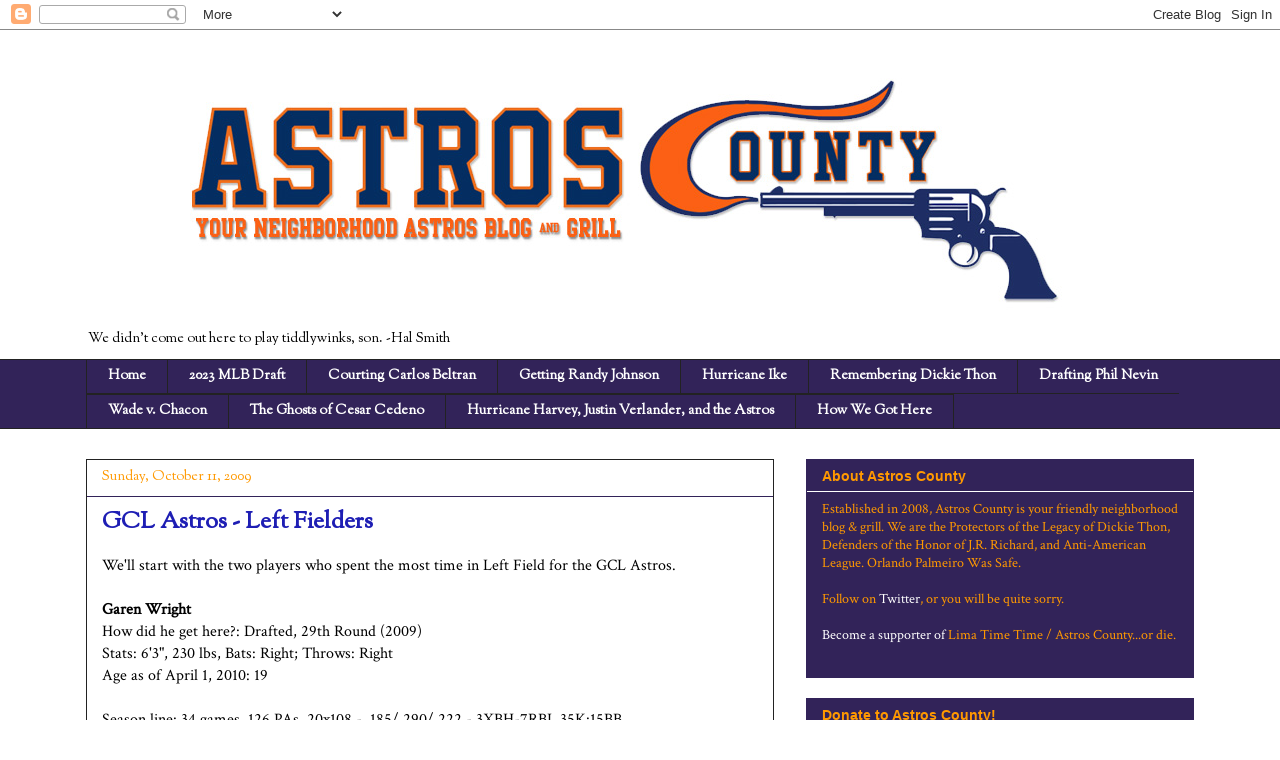

--- FILE ---
content_type: text/html; charset=UTF-8
request_url: http://www.astroscounty.com/2009/10/gcl-astros-left-fielders.html
body_size: 19189
content:
<!DOCTYPE html>
<html class='v2' dir='ltr' lang='en'>
<head>
<link href='https://www.blogger.com/static/v1/widgets/335934321-css_bundle_v2.css' rel='stylesheet' type='text/css'/>
<meta content='width=1100' name='viewport'/>
<meta content='text/html; charset=UTF-8' http-equiv='Content-Type'/>
<meta content='blogger' name='generator'/>
<link href='http://www.astroscounty.com/favicon.ico' rel='icon' type='image/x-icon'/>
<link href='http://www.astroscounty.com/2009/10/gcl-astros-left-fielders.html' rel='canonical'/>
<link rel="alternate" type="application/atom+xml" title="Astros County: Your Neighborhood Astros Blog &amp; Grill - Atom" href="http://www.astroscounty.com/feeds/posts/default" />
<link rel="alternate" type="application/rss+xml" title="Astros County: Your Neighborhood Astros Blog &amp; Grill - RSS" href="http://www.astroscounty.com/feeds/posts/default?alt=rss" />
<link rel="service.post" type="application/atom+xml" title="Astros County: Your Neighborhood Astros Blog &amp; Grill - Atom" href="https://www.blogger.com/feeds/1430771998906051923/posts/default" />

<link rel="alternate" type="application/atom+xml" title="Astros County: Your Neighborhood Astros Blog &amp; Grill - Atom" href="http://www.astroscounty.com/feeds/2276750420046828620/comments/default" />
<!--Can't find substitution for tag [blog.ieCssRetrofitLinks]-->
<meta content='http://www.astroscounty.com/2009/10/gcl-astros-left-fielders.html' property='og:url'/>
<meta content='GCL Astros - Left Fielders' property='og:title'/>
<meta content='We&#39;ll start with the two players who spent the most time in Left Field for the GCL Astros. Garen Wright How did he get here?: Drafted, 29th ...' property='og:description'/>
<title>Astros County: Your Neighborhood Astros Blog &amp; Grill: GCL Astros - Left Fielders</title>
<style type='text/css'>@font-face{font-family:'Crimson Text';font-style:normal;font-weight:400;font-display:swap;src:url(//fonts.gstatic.com/s/crimsontext/v19/wlp2gwHKFkZgtmSR3NB0oRJfYAhTIfFd3IhG.woff2)format('woff2');unicode-range:U+0102-0103,U+0110-0111,U+0128-0129,U+0168-0169,U+01A0-01A1,U+01AF-01B0,U+0300-0301,U+0303-0304,U+0308-0309,U+0323,U+0329,U+1EA0-1EF9,U+20AB;}@font-face{font-family:'Crimson Text';font-style:normal;font-weight:400;font-display:swap;src:url(//fonts.gstatic.com/s/crimsontext/v19/wlp2gwHKFkZgtmSR3NB0oRJfYQhTIfFd3IhG.woff2)format('woff2');unicode-range:U+0100-02BA,U+02BD-02C5,U+02C7-02CC,U+02CE-02D7,U+02DD-02FF,U+0304,U+0308,U+0329,U+1D00-1DBF,U+1E00-1E9F,U+1EF2-1EFF,U+2020,U+20A0-20AB,U+20AD-20C0,U+2113,U+2C60-2C7F,U+A720-A7FF;}@font-face{font-family:'Crimson Text';font-style:normal;font-weight:400;font-display:swap;src:url(//fonts.gstatic.com/s/crimsontext/v19/wlp2gwHKFkZgtmSR3NB0oRJfbwhTIfFd3A.woff2)format('woff2');unicode-range:U+0000-00FF,U+0131,U+0152-0153,U+02BB-02BC,U+02C6,U+02DA,U+02DC,U+0304,U+0308,U+0329,U+2000-206F,U+20AC,U+2122,U+2191,U+2193,U+2212,U+2215,U+FEFF,U+FFFD;}@font-face{font-family:'Sorts Mill Goudy';font-style:normal;font-weight:400;font-display:swap;src:url(//fonts.gstatic.com/s/sortsmillgoudy/v16/Qw3GZR9MED_6PSuS_50nEaVrfzgEbHQEj7E49PCrfQ.woff2)format('woff2');unicode-range:U+0100-02BA,U+02BD-02C5,U+02C7-02CC,U+02CE-02D7,U+02DD-02FF,U+0304,U+0308,U+0329,U+1D00-1DBF,U+1E00-1E9F,U+1EF2-1EFF,U+2020,U+20A0-20AB,U+20AD-20C0,U+2113,U+2C60-2C7F,U+A720-A7FF;}@font-face{font-family:'Sorts Mill Goudy';font-style:normal;font-weight:400;font-display:swap;src:url(//fonts.gstatic.com/s/sortsmillgoudy/v16/Qw3GZR9MED_6PSuS_50nEaVrfzgEbHoEj7E49PA.woff2)format('woff2');unicode-range:U+0000-00FF,U+0131,U+0152-0153,U+02BB-02BC,U+02C6,U+02DA,U+02DC,U+0304,U+0308,U+0329,U+2000-206F,U+20AC,U+2122,U+2191,U+2193,U+2212,U+2215,U+FEFF,U+FFFD;}@font-face{font-family:'Tinos';font-style:normal;font-weight:700;font-display:swap;src:url(//fonts.gstatic.com/s/tinos/v25/buE1poGnedXvwj1AW3Fj0C8V-txKWiw.woff2)format('woff2');unicode-range:U+0460-052F,U+1C80-1C8A,U+20B4,U+2DE0-2DFF,U+A640-A69F,U+FE2E-FE2F;}@font-face{font-family:'Tinos';font-style:normal;font-weight:700;font-display:swap;src:url(//fonts.gstatic.com/s/tinos/v25/buE1poGnedXvwj1AW3Fq0C8V-txKWiw.woff2)format('woff2');unicode-range:U+0301,U+0400-045F,U+0490-0491,U+04B0-04B1,U+2116;}@font-face{font-family:'Tinos';font-style:normal;font-weight:700;font-display:swap;src:url(//fonts.gstatic.com/s/tinos/v25/buE1poGnedXvwj1AW3Fi0C8V-txKWiw.woff2)format('woff2');unicode-range:U+1F00-1FFF;}@font-face{font-family:'Tinos';font-style:normal;font-weight:700;font-display:swap;src:url(//fonts.gstatic.com/s/tinos/v25/buE1poGnedXvwj1AW3Ft0C8V-txKWiw.woff2)format('woff2');unicode-range:U+0370-0377,U+037A-037F,U+0384-038A,U+038C,U+038E-03A1,U+03A3-03FF;}@font-face{font-family:'Tinos';font-style:normal;font-weight:700;font-display:swap;src:url(//fonts.gstatic.com/s/tinos/v25/buE1poGnedXvwj1AW3Fs0C8V-txKWiw.woff2)format('woff2');unicode-range:U+0307-0308,U+0590-05FF,U+200C-2010,U+20AA,U+25CC,U+FB1D-FB4F;}@font-face{font-family:'Tinos';font-style:normal;font-weight:700;font-display:swap;src:url(//fonts.gstatic.com/s/tinos/v25/buE1poGnedXvwj1AW3Fh0C8V-txKWiw.woff2)format('woff2');unicode-range:U+0102-0103,U+0110-0111,U+0128-0129,U+0168-0169,U+01A0-01A1,U+01AF-01B0,U+0300-0301,U+0303-0304,U+0308-0309,U+0323,U+0329,U+1EA0-1EF9,U+20AB;}@font-face{font-family:'Tinos';font-style:normal;font-weight:700;font-display:swap;src:url(//fonts.gstatic.com/s/tinos/v25/buE1poGnedXvwj1AW3Fg0C8V-txKWiw.woff2)format('woff2');unicode-range:U+0100-02BA,U+02BD-02C5,U+02C7-02CC,U+02CE-02D7,U+02DD-02FF,U+0304,U+0308,U+0329,U+1D00-1DBF,U+1E00-1E9F,U+1EF2-1EFF,U+2020,U+20A0-20AB,U+20AD-20C0,U+2113,U+2C60-2C7F,U+A720-A7FF;}@font-face{font-family:'Tinos';font-style:normal;font-weight:700;font-display:swap;src:url(//fonts.gstatic.com/s/tinos/v25/buE1poGnedXvwj1AW3Fu0C8V-txK.woff2)format('woff2');unicode-range:U+0000-00FF,U+0131,U+0152-0153,U+02BB-02BC,U+02C6,U+02DA,U+02DC,U+0304,U+0308,U+0329,U+2000-206F,U+20AC,U+2122,U+2191,U+2193,U+2212,U+2215,U+FEFF,U+FFFD;}</style>
<style id='page-skin-1' type='text/css'><!--
/*
-----------------------------------------------
Blogger Template Style
Name:     Awesome Inc.
Designer: Tina Chen
URL:      tinachen.org
----------------------------------------------- */
/* Content
----------------------------------------------- */
body {
font: normal normal 16px Crimson Text;
color: #000000;
background: #ffffff none no-repeat scroll center center;
}
html body .content-outer {
min-width: 0;
max-width: 100%;
width: 100%;
}
a:link {
text-decoration: none;
color: #ff9900;
}
a:visited {
text-decoration: none;
color: #ff9900;
}
a:hover {
text-decoration: underline;
color: #ff9900;
}
.body-fauxcolumn-outer .cap-top {
position: absolute;
z-index: 1;
height: 276px;
width: 100%;
background: transparent none repeat-x scroll top left;
_background-image: none;
}
/* Columns
----------------------------------------------- */
.content-inner {
padding: 0;
}
.header-inner .section {
margin: 0 16px;
}
.tabs-inner .section {
margin: 0 16px;
}
.main-inner {
padding-top: 30px;
}
.main-inner .column-center-inner,
.main-inner .column-left-inner,
.main-inner .column-right-inner {
padding: 0 5px;
}
*+html body .main-inner .column-center-inner {
margin-top: -30px;
}
#layout .main-inner .column-center-inner {
margin-top: 0;
}
/* Header
----------------------------------------------- */
.header-outer {
margin: 0 0 0 0;
background: transparent none repeat scroll 0 0;
}
.Header h1 {
font: normal bold 32px Tinos;
color: #000000;
text-shadow: 0 0 -1px #000000;
}
.Header h1 a {
color: #000000;
}
.Header .description {
font: normal normal 14px Sorts Mill Goudy;
color: #000000;
}
.header-inner .Header .titlewrapper,
.header-inner .Header .descriptionwrapper {
padding-left: 0;
padding-right: 0;
margin-bottom: 0;
}
.header-inner .Header .titlewrapper {
padding-top: 22px;
}
/* Tabs
----------------------------------------------- */
.tabs-outer {
overflow: hidden;
position: relative;
background: #322359 none repeat scroll 0 0;
}
#layout .tabs-outer {
overflow: visible;
}
.tabs-cap-top, .tabs-cap-bottom {
position: absolute;
width: 100%;
border-top: 1px solid #222222;
}
.tabs-cap-bottom {
bottom: 0;
}
.tabs-inner .widget li a {
display: inline-block;
margin: 0;
padding: .6em 1.5em;
font: normal bold 14px Sorts Mill Goudy;
color: #ffffff;
border-top: 1px solid #222222;
border-bottom: 1px solid #222222;
border-left: 1px solid #222222;
height: 16px;
line-height: 16px;
}
.tabs-inner .widget li:last-child a {
border-right: 1px solid #222222;
}
.tabs-inner .widget li.selected a, .tabs-inner .widget li a:hover {
background: #444444 none repeat-x scroll 0 -100px;
color: #ffffff;
}
/* Headings
----------------------------------------------- */
h2 {
font: normal bold 14px Arial, Tahoma, Helvetica, FreeSans, sans-serif;
color: #ff9900;
}
/* Widgets
----------------------------------------------- */
.main-inner .section {
margin: 0 27px;
padding: 0;
}
.main-inner .column-left-outer,
.main-inner .column-right-outer {
margin-top: 0;
}
#layout .main-inner .column-left-outer,
#layout .main-inner .column-right-outer {
margin-top: 0;
}
.main-inner .column-left-inner,
.main-inner .column-right-inner {
background: transparent none repeat 0 0;
-moz-box-shadow: 0 0 0 rgba(0, 0, 0, .2);
-webkit-box-shadow: 0 0 0 rgba(0, 0, 0, .2);
-goog-ms-box-shadow: 0 0 0 rgba(0, 0, 0, .2);
box-shadow: 0 0 0 rgba(0, 0, 0, .2);
-moz-border-radius: 0;
-webkit-border-radius: 0;
-goog-ms-border-radius: 0;
border-radius: 0;
}
#layout .main-inner .column-left-inner,
#layout .main-inner .column-right-inner {
margin-top: 0;
}
.sidebar .widget {
font: normal normal 14px Crimson Text;
color: #ff9900;
}
.sidebar .widget a:link {
color: #ffffff;
}
.sidebar .widget a:visited {
color: #ff9900;
}
.sidebar .widget a:hover {
color: #cccccc;
}
.sidebar .widget h2 {
text-shadow: 0 0 -1px #000000;
}
.main-inner .widget {
background-color: #322359;
border: 1px solid #322359;
padding: 0 15px 15px;
margin: 20px -16px;
-moz-box-shadow: 0 0 0 rgba(0, 0, 0, .2);
-webkit-box-shadow: 0 0 0 rgba(0, 0, 0, .2);
-goog-ms-box-shadow: 0 0 0 rgba(0, 0, 0, .2);
box-shadow: 0 0 0 rgba(0, 0, 0, .2);
-moz-border-radius: 0;
-webkit-border-radius: 0;
-goog-ms-border-radius: 0;
border-radius: 0;
}
.main-inner .widget h2 {
margin: 0 -15px;
padding: .6em 15px .5em;
border-bottom: 1px solid #ffffff;
}
.footer-inner .widget h2 {
padding: 0 0 .4em;
border-bottom: 1px solid #ffffff;
}
.main-inner .widget h2 + div, .footer-inner .widget h2 + div {
border-top: 1px solid #322359;
padding-top: 8px;
}
.main-inner .widget .widget-content {
margin: 0 -15px;
padding: 7px 15px 0;
}
.main-inner .widget ul, .main-inner .widget #ArchiveList ul.flat {
margin: -8px -15px 0;
padding: 0;
list-style: none;
}
.main-inner .widget #ArchiveList {
margin: -8px 0 0;
}
.main-inner .widget ul li, .main-inner .widget #ArchiveList ul.flat li {
padding: .5em 15px;
text-indent: 0;
color: #ff9900;
border-top: 1px solid #322359;
border-bottom: 1px solid #ffffff;
}
.main-inner .widget #ArchiveList ul li {
padding-top: .25em;
padding-bottom: .25em;
}
.main-inner .widget ul li:first-child, .main-inner .widget #ArchiveList ul.flat li:first-child {
border-top: none;
}
.main-inner .widget ul li:last-child, .main-inner .widget #ArchiveList ul.flat li:last-child {
border-bottom: none;
}
.post-body {
position: relative;
}
.main-inner .widget .post-body ul {
padding: 0 2.5em;
margin: .5em 0;
list-style: disc;
}
.main-inner .widget .post-body ul li {
padding: 0.25em 0;
margin-bottom: .25em;
color: #000000;
border: none;
}
.footer-inner .widget ul {
padding: 0;
list-style: none;
}
.widget .zippy {
color: #ff9900;
}
/* Posts
----------------------------------------------- */
body .main-inner .Blog {
padding: 0;
margin-bottom: 1em;
background-color: transparent;
border: none;
-moz-box-shadow: 0 0 0 rgba(0, 0, 0, 0);
-webkit-box-shadow: 0 0 0 rgba(0, 0, 0, 0);
-goog-ms-box-shadow: 0 0 0 rgba(0, 0, 0, 0);
box-shadow: 0 0 0 rgba(0, 0, 0, 0);
}
.main-inner .section:last-child .Blog:last-child {
padding: 0;
margin-bottom: 1em;
}
.main-inner .widget h2.date-header {
margin: 0 -15px 1px;
padding: 0 0 0 0;
font: normal normal 14px Sorts Mill Goudy;
color: #ff9900;
background: transparent none no-repeat scroll top left;
border-top: 0 solid #ff9900;
border-bottom: 1px solid #ffffff;
-moz-border-radius-topleft: 0;
-moz-border-radius-topright: 0;
-webkit-border-top-left-radius: 0;
-webkit-border-top-right-radius: 0;
border-top-left-radius: 0;
border-top-right-radius: 0;
position: static;
bottom: 100%;
right: 15px;
text-shadow: 0 0 -1px #000000;
}
.main-inner .widget h2.date-header span {
font: normal normal 14px Sorts Mill Goudy;
display: block;
padding: .5em 15px;
border-left: 0 solid #ff9900;
border-right: 0 solid #ff9900;
}
.date-outer {
position: relative;
margin: 30px 0 20px;
padding: 0 15px;
background-color: #ffffff;
border: 1px solid #222222;
-moz-box-shadow: 0 0 0 rgba(0, 0, 0, .2);
-webkit-box-shadow: 0 0 0 rgba(0, 0, 0, .2);
-goog-ms-box-shadow: 0 0 0 rgba(0, 0, 0, .2);
box-shadow: 0 0 0 rgba(0, 0, 0, .2);
-moz-border-radius: 0;
-webkit-border-radius: 0;
-goog-ms-border-radius: 0;
border-radius: 0;
}
.date-outer:first-child {
margin-top: 0;
}
.date-outer:last-child {
margin-bottom: 20px;
-moz-border-radius-bottomleft: 0;
-moz-border-radius-bottomright: 0;
-webkit-border-bottom-left-radius: 0;
-webkit-border-bottom-right-radius: 0;
-goog-ms-border-bottom-left-radius: 0;
-goog-ms-border-bottom-right-radius: 0;
border-bottom-left-radius: 0;
border-bottom-right-radius: 0;
}
.date-posts {
margin: 0 -15px;
padding: 0 15px;
clear: both;
}
.post-outer, .inline-ad {
border-top: 1px solid #222222;
margin: 0 -15px;
padding: 15px 15px;
}
.post-outer {
padding-bottom: 10px;
}
.post-outer:first-child {
padding-top: 0;
border-top: none;
}
.post-outer:last-child, .inline-ad:last-child {
border-bottom: none;
}
.post-body {
position: relative;
}
.post-body img {
padding: 8px;
background: #222222;
border: 1px solid transparent;
-moz-box-shadow: 0 0 0 rgba(0, 0, 0, .2);
-webkit-box-shadow: 0 0 0 rgba(0, 0, 0, .2);
box-shadow: 0 0 0 rgba(0, 0, 0, .2);
-moz-border-radius: 0;
-webkit-border-radius: 0;
border-radius: 0;
}
h3.post-title, h4 {
font: normal bold 24px Sorts Mill Goudy;
color: #1e1eb4;
}
h3.post-title a {
font: normal bold 24px Sorts Mill Goudy;
color: #1e1eb4;
}
h3.post-title a:hover {
color: #ff9900;
text-decoration: underline;
}
.post-header {
margin: 0 0 1em;
}
.post-body {
line-height: 1.4;
}
.post-outer h2 {
color: #000000;
}
.post-footer {
margin: 1.5em 0 0;
}
#blog-pager {
padding: 15px;
font-size: 120%;
background-color: #ffffff;
border: 1px solid #322359;
-moz-box-shadow: 0 0 0 rgba(0, 0, 0, .2);
-webkit-box-shadow: 0 0 0 rgba(0, 0, 0, .2);
-goog-ms-box-shadow: 0 0 0 rgba(0, 0, 0, .2);
box-shadow: 0 0 0 rgba(0, 0, 0, .2);
-moz-border-radius: 0;
-webkit-border-radius: 0;
-goog-ms-border-radius: 0;
border-radius: 0;
-moz-border-radius-topleft: 0;
-moz-border-radius-topright: 0;
-webkit-border-top-left-radius: 0;
-webkit-border-top-right-radius: 0;
-goog-ms-border-top-left-radius: 0;
-goog-ms-border-top-right-radius: 0;
border-top-left-radius: 0;
border-top-right-radius-topright: 0;
margin-top: 1em;
}
.blog-feeds, .post-feeds {
margin: 1em 0;
text-align: center;
color: #000000;
}
.blog-feeds a, .post-feeds a {
color: #ff9900;
}
.blog-feeds a:visited, .post-feeds a:visited {
color: #444444;
}
.blog-feeds a:hover, .post-feeds a:hover {
color: #cccccc;
}
.post-outer .comments {
margin-top: 2em;
}
/* Comments
----------------------------------------------- */
.comments .comments-content .icon.blog-author {
background-repeat: no-repeat;
background-image: url([data-uri]);
}
.comments .comments-content .loadmore a {
border-top: 1px solid #222222;
border-bottom: 1px solid #222222;
}
.comments .continue {
border-top: 2px solid #222222;
}
/* Footer
----------------------------------------------- */
.footer-outer {
margin: -0 0 -1px;
padding: 0 0 0;
color: #000000;
overflow: hidden;
}
.footer-fauxborder-left {
border-top: 1px solid #322359;
background: #1e1eb4 none repeat scroll 0 0;
-moz-box-shadow: 0 0 0 rgba(0, 0, 0, .2);
-webkit-box-shadow: 0 0 0 rgba(0, 0, 0, .2);
-goog-ms-box-shadow: 0 0 0 rgba(0, 0, 0, .2);
box-shadow: 0 0 0 rgba(0, 0, 0, .2);
margin: 0 -0;
}
/* Mobile
----------------------------------------------- */
body.mobile {
background-size: auto;
}
.mobile .body-fauxcolumn-outer {
background: transparent none repeat scroll top left;
}
*+html body.mobile .main-inner .column-center-inner {
margin-top: 0;
}
.mobile .main-inner .widget {
padding: 0 0 15px;
}
.mobile .main-inner .widget h2 + div,
.mobile .footer-inner .widget h2 + div {
border-top: none;
padding-top: 0;
}
.mobile .footer-inner .widget h2 {
padding: 0.5em 0;
border-bottom: none;
}
.mobile .main-inner .widget .widget-content {
margin: 0;
padding: 7px 0 0;
}
.mobile .main-inner .widget ul,
.mobile .main-inner .widget #ArchiveList ul.flat {
margin: 0 -15px 0;
}
.mobile .main-inner .widget h2.date-header {
right: 0;
}
.mobile .date-header span {
padding: 0.4em 0;
}
.mobile .date-outer:first-child {
margin-bottom: 0;
border: 1px solid #222222;
-moz-border-radius-topleft: 0;
-moz-border-radius-topright: 0;
-webkit-border-top-left-radius: 0;
-webkit-border-top-right-radius: 0;
-goog-ms-border-top-left-radius: 0;
-goog-ms-border-top-right-radius: 0;
border-top-left-radius: 0;
border-top-right-radius: 0;
}
.mobile .date-outer {
border-color: #222222;
border-width: 0 1px 1px;
}
.mobile .date-outer:last-child {
margin-bottom: 0;
}
.mobile .main-inner {
padding: 0;
}
.mobile .header-inner .section {
margin: 0;
}
.mobile .post-outer, .mobile .inline-ad {
padding: 5px 0;
}
.mobile .tabs-inner .section {
margin: 0 10px;
}
.mobile .main-inner .widget h2 {
margin: 0;
padding: 0;
}
.mobile .main-inner .widget h2.date-header span {
padding: 0;
}
.mobile .main-inner .widget .widget-content {
margin: 0;
padding: 7px 0 0;
}
.mobile #blog-pager {
border: 1px solid transparent;
background: #1e1eb4 none repeat scroll 0 0;
}
.mobile .main-inner .column-left-inner,
.mobile .main-inner .column-right-inner {
background: transparent none repeat 0 0;
-moz-box-shadow: none;
-webkit-box-shadow: none;
-goog-ms-box-shadow: none;
box-shadow: none;
}
.mobile .date-posts {
margin: 0;
padding: 0;
}
.mobile .footer-fauxborder-left {
margin: 0;
border-top: inherit;
}
.mobile .main-inner .section:last-child .Blog:last-child {
margin-bottom: 0;
}
.mobile-index-contents {
color: #000000;
}
.mobile .mobile-link-button {
background: #ff9900 none repeat scroll 0 0;
}
.mobile-link-button a:link, .mobile-link-button a:visited {
color: #ffffff;
}
.mobile .tabs-inner .PageList .widget-content {
background: transparent;
border-top: 1px solid;
border-color: #222222;
color: #ffffff;
}
.mobile .tabs-inner .PageList .widget-content .pagelist-arrow {
border-left: 1px solid #222222;
}

--></style>
<style id='template-skin-1' type='text/css'><!--
body {
min-width: 1140px;
}
.content-outer, .content-fauxcolumn-outer, .region-inner {
min-width: 1140px;
max-width: 1140px;
_width: 1140px;
}
.main-inner .columns {
padding-left: 0px;
padding-right: 420px;
}
.main-inner .fauxcolumn-center-outer {
left: 0px;
right: 420px;
/* IE6 does not respect left and right together */
_width: expression(this.parentNode.offsetWidth -
parseInt("0px") -
parseInt("420px") + 'px');
}
.main-inner .fauxcolumn-left-outer {
width: 0px;
}
.main-inner .fauxcolumn-right-outer {
width: 420px;
}
.main-inner .column-left-outer {
width: 0px;
right: 100%;
margin-left: -0px;
}
.main-inner .column-right-outer {
width: 420px;
margin-right: -420px;
}
#layout {
min-width: 0;
}
#layout .content-outer {
min-width: 0;
width: 800px;
}
#layout .region-inner {
min-width: 0;
width: auto;
}
body#layout div.add_widget {
padding: 8px;
}
body#layout div.add_widget a {
margin-left: 32px;
}
--></style>
<script type='text/javascript'>
        (function(i,s,o,g,r,a,m){i['GoogleAnalyticsObject']=r;i[r]=i[r]||function(){
        (i[r].q=i[r].q||[]).push(arguments)},i[r].l=1*new Date();a=s.createElement(o),
        m=s.getElementsByTagName(o)[0];a.async=1;a.src=g;m.parentNode.insertBefore(a,m)
        })(window,document,'script','https://www.google-analytics.com/analytics.js','ga');
        ga('create', 'UA-50017033-1', 'auto', 'blogger');
        ga('blogger.send', 'pageview');
      </script>
<link href='https://www.blogger.com/dyn-css/authorization.css?targetBlogID=1430771998906051923&amp;zx=58e5f866-7cf9-4352-b621-3f39eeedaa54' media='none' onload='if(media!=&#39;all&#39;)media=&#39;all&#39;' rel='stylesheet'/><noscript><link href='https://www.blogger.com/dyn-css/authorization.css?targetBlogID=1430771998906051923&amp;zx=58e5f866-7cf9-4352-b621-3f39eeedaa54' rel='stylesheet'/></noscript>
<meta name='google-adsense-platform-account' content='ca-host-pub-1556223355139109'/>
<meta name='google-adsense-platform-domain' content='blogspot.com'/>

<!-- data-ad-client=ca-pub-4450892302876382 -->

</head>
<body class='loading variant-dark'>
<div class='navbar section' id='navbar' name='Navbar'><div class='widget Navbar' data-version='1' id='Navbar1'><script type="text/javascript">
    function setAttributeOnload(object, attribute, val) {
      if(window.addEventListener) {
        window.addEventListener('load',
          function(){ object[attribute] = val; }, false);
      } else {
        window.attachEvent('onload', function(){ object[attribute] = val; });
      }
    }
  </script>
<div id="navbar-iframe-container"></div>
<script type="text/javascript" src="https://apis.google.com/js/platform.js"></script>
<script type="text/javascript">
      gapi.load("gapi.iframes:gapi.iframes.style.bubble", function() {
        if (gapi.iframes && gapi.iframes.getContext) {
          gapi.iframes.getContext().openChild({
              url: 'https://www.blogger.com/navbar/1430771998906051923?po\x3d2276750420046828620\x26origin\x3dhttp://www.astroscounty.com',
              where: document.getElementById("navbar-iframe-container"),
              id: "navbar-iframe"
          });
        }
      });
    </script><script type="text/javascript">
(function() {
var script = document.createElement('script');
script.type = 'text/javascript';
script.src = '//pagead2.googlesyndication.com/pagead/js/google_top_exp.js';
var head = document.getElementsByTagName('head')[0];
if (head) {
head.appendChild(script);
}})();
</script>
</div></div>
<div class='body-fauxcolumns'>
<div class='fauxcolumn-outer body-fauxcolumn-outer'>
<div class='cap-top'>
<div class='cap-left'></div>
<div class='cap-right'></div>
</div>
<div class='fauxborder-left'>
<div class='fauxborder-right'></div>
<div class='fauxcolumn-inner'>
</div>
</div>
<div class='cap-bottom'>
<div class='cap-left'></div>
<div class='cap-right'></div>
</div>
</div>
</div>
<div class='content'>
<div class='content-fauxcolumns'>
<div class='fauxcolumn-outer content-fauxcolumn-outer'>
<div class='cap-top'>
<div class='cap-left'></div>
<div class='cap-right'></div>
</div>
<div class='fauxborder-left'>
<div class='fauxborder-right'></div>
<div class='fauxcolumn-inner'>
</div>
</div>
<div class='cap-bottom'>
<div class='cap-left'></div>
<div class='cap-right'></div>
</div>
</div>
</div>
<div class='content-outer'>
<div class='content-cap-top cap-top'>
<div class='cap-left'></div>
<div class='cap-right'></div>
</div>
<div class='fauxborder-left content-fauxborder-left'>
<div class='fauxborder-right content-fauxborder-right'></div>
<div class='content-inner'>
<header>
<div class='header-outer'>
<div class='header-cap-top cap-top'>
<div class='cap-left'></div>
<div class='cap-right'></div>
</div>
<div class='fauxborder-left header-fauxborder-left'>
<div class='fauxborder-right header-fauxborder-right'></div>
<div class='region-inner header-inner'>
<div class='header section' id='header' name='Header'><div class='widget Header' data-version='1' id='Header1'>
<div id='header-inner'>
<a href='http://www.astroscounty.com/' style='display: block'>
<img alt='Astros County: Your Neighborhood Astros Blog &amp; Grill' height='292px; ' id='Header1_headerimg' src='https://blogger.googleusercontent.com/img/b/R29vZ2xl/AVvXsEgY6nHUtRacWHWFX6Cc0C6c2xza-niEZd8VBY20TubyzgMqNa88AN7JeTA9DROG0nXoEVArA7mGt4M2F6h2Kx2KrTKjpdxilsYq5lVSNaQXWk4DA2pI7CvDG3Lhz3FzeGfRrY5CzMBdvP9p/s1600/astroscounty.jpg' style='display: block' width='1080px; '/>
</a>
<div class='descriptionwrapper'>
<p class='description'><span>We didn't come out here to play tiddlywinks, son.
-Hal Smith<br>
</span></p>
</div>
</div>
</div></div>
</div>
</div>
<div class='header-cap-bottom cap-bottom'>
<div class='cap-left'></div>
<div class='cap-right'></div>
</div>
</div>
</header>
<div class='tabs-outer'>
<div class='tabs-cap-top cap-top'>
<div class='cap-left'></div>
<div class='cap-right'></div>
</div>
<div class='fauxborder-left tabs-fauxborder-left'>
<div class='fauxborder-right tabs-fauxborder-right'></div>
<div class='region-inner tabs-inner'>
<div class='tabs section' id='crosscol' name='Cross-Column'><div class='widget PageList' data-version='1' id='PageList1'>
<h2>Long-Reads</h2>
<div class='widget-content'>
<ul>
<li>
<a href='http://www.astroscounty.com/'>Home</a>
</li>
<li>
<a href='http://www.astroscounty.com/p/2023-mlb-draft.html'>2023 MLB Draft</a>
</li>
<li>
<a href='http://www.astroscounty.com/p/courting-carlos-beltran.html'>Courting Carlos Beltran</a>
</li>
<li>
<a href='http://www.astroscounty.com/p/15-years-ago-randy-johnson-trade.html'>Getting Randy Johnson</a>
</li>
<li>
<a href='http://www.astroscounty.com/p/hurricane-ike-retrospective.html'>Hurricane Ike</a>
</li>
<li>
<a href='http://www.astroscounty.com/p/blog-page.html'>Remembering Dickie Thon</a>
</li>
<li>
<a href='http://www.astroscounty.com/p/drafting-phil-nevin-astros-and-1992.html'>Drafting Phil Nevin</a>
</li>
<li>
<a href='http://www.astroscounty.com/p/ed-wade-v-shawn-chacon.html'>Wade v. Chacon</a>
</li>
<li>
<a href='http://www.astroscounty.com/p/the.html'>The Ghosts of Cesar Cedeno</a>
</li>
<li>
<a href='http://www.astroscounty.com/p/hurricane-harvey-and-astros.html'>Hurricane Harvey, Justin Verlander, and the Astros</a>
</li>
<li>
<a href='http://www.astroscounty.com/p/sign-stealing-astros-timeline.html'>How We Got Here</a>
</li>
</ul>
<div class='clear'></div>
</div>
</div></div>
<div class='tabs no-items section' id='crosscol-overflow' name='Cross-Column 2'></div>
</div>
</div>
<div class='tabs-cap-bottom cap-bottom'>
<div class='cap-left'></div>
<div class='cap-right'></div>
</div>
</div>
<div class='main-outer'>
<div class='main-cap-top cap-top'>
<div class='cap-left'></div>
<div class='cap-right'></div>
</div>
<div class='fauxborder-left main-fauxborder-left'>
<div class='fauxborder-right main-fauxborder-right'></div>
<div class='region-inner main-inner'>
<div class='columns fauxcolumns'>
<div class='fauxcolumn-outer fauxcolumn-center-outer'>
<div class='cap-top'>
<div class='cap-left'></div>
<div class='cap-right'></div>
</div>
<div class='fauxborder-left'>
<div class='fauxborder-right'></div>
<div class='fauxcolumn-inner'>
</div>
</div>
<div class='cap-bottom'>
<div class='cap-left'></div>
<div class='cap-right'></div>
</div>
</div>
<div class='fauxcolumn-outer fauxcolumn-left-outer'>
<div class='cap-top'>
<div class='cap-left'></div>
<div class='cap-right'></div>
</div>
<div class='fauxborder-left'>
<div class='fauxborder-right'></div>
<div class='fauxcolumn-inner'>
</div>
</div>
<div class='cap-bottom'>
<div class='cap-left'></div>
<div class='cap-right'></div>
</div>
</div>
<div class='fauxcolumn-outer fauxcolumn-right-outer'>
<div class='cap-top'>
<div class='cap-left'></div>
<div class='cap-right'></div>
</div>
<div class='fauxborder-left'>
<div class='fauxborder-right'></div>
<div class='fauxcolumn-inner'>
</div>
</div>
<div class='cap-bottom'>
<div class='cap-left'></div>
<div class='cap-right'></div>
</div>
</div>
<!-- corrects IE6 width calculation -->
<div class='columns-inner'>
<div class='column-center-outer'>
<div class='column-center-inner'>
<div class='main section' id='main' name='Main'><div class='widget Blog' data-version='1' id='Blog1'>
<div class='blog-posts hfeed'>

          <div class="date-outer">
        
<h2 class='date-header'><span>Sunday, October 11, 2009</span></h2>

          <div class="date-posts">
        
<div class='post-outer'>
<div class='post hentry uncustomized-post-template' itemprop='blogPost' itemscope='itemscope' itemtype='http://schema.org/BlogPosting'>
<meta content='1430771998906051923' itemprop='blogId'/>
<meta content='2276750420046828620' itemprop='postId'/>
<a name='2276750420046828620'></a>
<h3 class='post-title entry-title' itemprop='name'>
GCL Astros - Left Fielders
</h3>
<div class='post-header'>
<div class='post-header-line-1'></div>
</div>
<div class='post-body entry-content' id='post-body-2276750420046828620' itemprop='description articleBody'>
We'll start with the two players who spent the most time in Left Field for the GCL Astros.<br /><br /><b>Garen Wright</b><br />How did he get here?: Drafted, 29th Round (2009)<br />Stats: 6'3", 230 lbs, Bats: Right; Throws: Right<br />Age as of April 1, 2010: 19<br /><br />Season line: 34 games, 126 PAs. 20x108 - .185/.290/.222 - 3XBH-7RBI. 35K:15BB<br /><br />Splits:<br />vs. LHP (28ABs): .143/.273/.179, 9K:5BB, 1XBH-3RBI<br />vs. RHP (80ABs): .200/.297/.238, 26K:10BB, 2XBH-4RBI<br /><br />Home (50ABs): .280/.368/.300, 16K:6BB, 1XBH-5RBI<br />Away (58ABs): .103/.224/.155, 19K:9BB, 2XBH-2RBI<br /><br />Runners on (48ABs): .167/.322/.208, 19K:11BB, 1XBH-7RBI<br />w/RISP (30ABs): .133/.257/.200, 11K:5BB, 1XBH-7RBI<br /><br />June (11ABs): .273/.333/.273, 3K:1BB, 0XBH-0RBI<br />July (49ABs): .204/.316/.265, 12K:7BB, 2XBH-3RBI<br />August (48ABs): .146/.255/.267, 20K:7BB, 1XBH-4RBI<br /><br />K/PA rate: 27.7%<br />XBH/H rate: 15%<br />K:BB ratio: 2.33<br /><br />Wright played in 21 of his 34 games in left field (with nine games in right field), and committed two errors in 40 chances in the field<br /><br /><b>Nestor Santana</b><br />How did he get here?: Signed to a minor league contract prior to 2008 season<br />Stats: 6'0", 190 lbs, Bats: Right; Throws: Right<br />Age as of April 1, 2010: 19<br /><br />Season line: 35 games, 119PAs. 29x101 - .287/.381/.337 - 5XBH-9RBI. 27K:13BB<br /><br />Splits:<br />vs. LHP (19ABs): .474/.583/.579, 5K:5BB, 2XBH-2RBI<br />vs. RHP (82ABs): .244/.330/.280, 22K:8BB, 3XBH-7RBI<br /><br />Home (45ABs): .333/.426/.356, 12K:6BB, 1XBH-4RBI<br />Away (56ABs): .250/.344/.321, 15K:7BB, 4XBH-5RBI<br /><br />Runners on (45ABs): .267/.370/.289, 14K:7BB, 1XBH-9RBI<br />w/RISP (31ABs): .290/.343/.323, 12K:3BB, 1XBH-9RBI<br /><br />June (9ABs): .222/.364/.333, 2K:2BB, 1XBH-0RBI<br />July (44ABs): .295/.396/.318, 12K:6BB, 1XBH-4RBI<br />August (48ABs): .292/.370/.354, 13K:5BB, 3XBH-5RBI<br /><br />K/PA rate: 22.7%<br />XBH/H rate: 17.2%<br />K:BB ratio: 2.08<br /><br />Wright was a better defensive left fielder, but Santana had the better bat. Santana did spend last year in the VSL, mostly at right field, so this is a bit of a switch for him.
<div style='clear: both;'></div>
</div>
<div class='post-footer'>
<div class='post-footer-line post-footer-line-1'>
<span class='post-author vcard'>
Posted by
<span class='fn' itemprop='author' itemscope='itemscope' itemtype='http://schema.org/Person'>
<span itemprop='name'>James</span>
</span>
</span>
<span class='post-timestamp'>
</span>
<span class='post-comment-link'>
</span>
<span class='post-icons'>
<span class='item-action'>
<a href='https://www.blogger.com/email-post/1430771998906051923/2276750420046828620' title='Email Post'>
<img alt='' class='icon-action' height='13' src='https://resources.blogblog.com/img/icon18_email.gif' width='18'/>
</a>
</span>
<span class='item-control blog-admin pid-1123885063'>
<a href='https://www.blogger.com/post-edit.g?blogID=1430771998906051923&postID=2276750420046828620&from=pencil' title='Edit Post'>
<img alt='' class='icon-action' height='18' src='https://resources.blogblog.com/img/icon18_edit_allbkg.gif' width='18'/>
</a>
</span>
</span>
<div class='post-share-buttons goog-inline-block'>
<a class='goog-inline-block share-button sb-email' href='https://www.blogger.com/share-post.g?blogID=1430771998906051923&postID=2276750420046828620&target=email' target='_blank' title='Email This'><span class='share-button-link-text'>Email This</span></a><a class='goog-inline-block share-button sb-blog' href='https://www.blogger.com/share-post.g?blogID=1430771998906051923&postID=2276750420046828620&target=blog' onclick='window.open(this.href, "_blank", "height=270,width=475"); return false;' target='_blank' title='BlogThis!'><span class='share-button-link-text'>BlogThis!</span></a><a class='goog-inline-block share-button sb-twitter' href='https://www.blogger.com/share-post.g?blogID=1430771998906051923&postID=2276750420046828620&target=twitter' target='_blank' title='Share to X'><span class='share-button-link-text'>Share to X</span></a><a class='goog-inline-block share-button sb-facebook' href='https://www.blogger.com/share-post.g?blogID=1430771998906051923&postID=2276750420046828620&target=facebook' onclick='window.open(this.href, "_blank", "height=430,width=640"); return false;' target='_blank' title='Share to Facebook'><span class='share-button-link-text'>Share to Facebook</span></a><a class='goog-inline-block share-button sb-pinterest' href='https://www.blogger.com/share-post.g?blogID=1430771998906051923&postID=2276750420046828620&target=pinterest' target='_blank' title='Share to Pinterest'><span class='share-button-link-text'>Share to Pinterest</span></a>
</div>
</div>
<div class='post-footer-line post-footer-line-2'>
<span class='post-labels'>
Labels:
<a href='http://www.astroscounty.com/search/label/Eddie%27s%20Farm' rel='tag'>Eddie&#39;s Farm</a>,
<a href='http://www.astroscounty.com/search/label/Garen%20Wright' rel='tag'>Garen Wright</a>,
<a href='http://www.astroscounty.com/search/label/In%20Review' rel='tag'>In Review</a>,
<a href='http://www.astroscounty.com/search/label/Nestor%20Santana' rel='tag'>Nestor Santana</a>
</span>
</div>
<div class='post-footer-line post-footer-line-3'>
<span class='post-location'>
</span>
</div>
</div>
</div>
<div class='comments' id='comments'>
<a name='comments'></a>
</div>
</div>

        </div></div>
      
</div>
<div class='blog-pager' id='blog-pager'>
<span id='blog-pager-newer-link'>
<a class='blog-pager-newer-link' href='http://www.astroscounty.com/2009/10/houston-as-destination-for-la.html' id='Blog1_blog-pager-newer-link' title='Newer Post'>Newer Post</a>
</span>
<span id='blog-pager-older-link'>
<a class='blog-pager-older-link' href='http://www.astroscounty.com/2009/10/gcl-astros-pedro-feliz.html' id='Blog1_blog-pager-older-link' title='Older Post'>Older Post</a>
</span>
<a class='home-link' href='http://www.astroscounty.com/'>Home</a>
</div>
<div class='clear'></div>
<div class='post-feeds'>
</div>
</div></div>
</div>
</div>
<div class='column-left-outer'>
<div class='column-left-inner'>
<aside>
</aside>
</div>
</div>
<div class='column-right-outer'>
<div class='column-right-inner'>
<aside>
<div class='sidebar section' id='sidebar-right-1'><div class='widget Text' data-version='1' id='Text2'>
<h2 class='title'>About Astros County</h2>
<div class='widget-content'>
Established in 2008, Astros County is your friendly neighborhood blog &amp; grill. We are the Protectors of the Legacy of Dickie Thon, Defenders of the Honor of J.R. Richard, and Anti-American League. Orlando Palmeiro Was Safe.<div><br /></div><div>Follow on <a href="http://www.twitter.com/AstrosCounty">Twitter</a>, or you will be quite sorry.</div><div><br /></div><div><a href="https://www.patreon.com/limatimetime">Become a supporter of</a> Lima Time Time / Astros County...or die.<br /><br /></div>
</div>
<div class='clear'></div>
</div><div class='widget Text' data-version='1' id='Text3'>
<h2 class='title'>Donate to Astros County!</h2>
<div class='widget-content'>
Like not seeing ads? Want me to never post an auto-play video? See where I'm going with these threats?<div><br /></div><div><a href="https://www.paypal.me/AstrosCounty">Then you can donate</a> the sum of your dreams/fears to Astros County!</div>
</div>
<div class='clear'></div>
</div><div class='widget PageList' data-version='1' id='PageList2'>
<h2>Longreads</h2>
<div class='widget-content'>
<ul>
<li>
<a href='http://www.astroscounty.com/'>Home</a>
</li>
<li>
<a href='http://www.astroscounty.com/p/hurricane-harvey-and-astros.html'>Hurricane Harvey, Justin Verlander, and the Astros</a>
</li>
<li>
<a href='http://www.astroscounty.com/p/the.html'>The Ghosts of Cesar Cedeno</a>
</li>
<li>
<a href='http://www.astroscounty.com/p/drafting-phil-nevin-astros-and-1992.html'>Drafting Phil Nevin</a>
</li>
<li>
<a href='http://www.astroscounty.com/2015/10/trading-ben-zobrist.html'>Trading Ben Zobrist</a>
</li>
<li>
<a href='http://www.astroscounty.com/p/ed-wade-v-shawn-chacon.html'>Wade v. Chacon</a>
</li>
<li>
<a href='http://www.astroscounty.com/p/hurricane-ike-retrospective.html'>Hurricane Ike</a>
</li>
<li>
<a href='http://www.astroscounty.com/p/courting-carlos-beltran.html'>Courting Carlos Beltran</a>
</li>
<li>
<a href='http://www.astroscounty.com/p/blog-page.html'>Remembering Dickie Thon</a>
</li>
<li>
<a href='http://www.astroscounty.com/p/15-years-ago-randy-johnson-trade.html'>Getting Randy Johnson</a>
</li>
</ul>
<div class='clear'></div>
</div>
</div><div class='widget BlogSearch' data-version='1' id='BlogSearch1'>
<h2 class='title'>Search Astros County</h2>
<div class='widget-content'>
<div id='BlogSearch1_form'>
<form action='http://www.astroscounty.com/search' class='gsc-search-box' target='_top'>
<table cellpadding='0' cellspacing='0' class='gsc-search-box'>
<tbody>
<tr>
<td class='gsc-input'>
<input autocomplete='off' class='gsc-input' name='q' size='10' title='search' type='text' value=''/>
</td>
<td class='gsc-search-button'>
<input class='gsc-search-button' title='search' type='submit' value='Search'/>
</td>
</tr>
</tbody>
</table>
</form>
</div>
</div>
<div class='clear'></div>
</div><div class='widget BlogArchive' data-version='1' id='BlogArchive1'>
<h2>The Stacks</h2>
<div class='widget-content'>
<div id='ArchiveList'>
<div id='BlogArchive1_ArchiveList'>
<select id='BlogArchive1_ArchiveMenu'>
<option value=''>The Stacks</option>
<option value='http://www.astroscounty.com/2024_04_21_archive.html'>04/21 - 04/28 (1)</option>
<option value='http://www.astroscounty.com/2023_12_03_archive.html'>12/03 - 12/10 (1)</option>
<option value='http://www.astroscounty.com/2023_11_12_archive.html'>11/12 - 11/19 (1)</option>
<option value='http://www.astroscounty.com/2023_11_05_archive.html'>11/05 - 11/12 (2)</option>
<option value='http://www.astroscounty.com/2023_10_29_archive.html'>10/29 - 11/05 (3)</option>
<option value='http://www.astroscounty.com/2023_10_22_archive.html'>10/22 - 10/29 (5)</option>
<option value='http://www.astroscounty.com/2023_10_15_archive.html'>10/15 - 10/22 (6)</option>
<option value='http://www.astroscounty.com/2023_10_08_archive.html'>10/08 - 10/15 (6)</option>
<option value='http://www.astroscounty.com/2023_10_01_archive.html'>10/01 - 10/08 (6)</option>
<option value='http://www.astroscounty.com/2023_09_24_archive.html'>09/24 - 10/01 (5)</option>
<option value='http://www.astroscounty.com/2023_09_17_archive.html'>09/17 - 09/24 (5)</option>
<option value='http://www.astroscounty.com/2023_09_10_archive.html'>09/10 - 09/17 (5)</option>
<option value='http://www.astroscounty.com/2023_09_03_archive.html'>09/03 - 09/10 (5)</option>
<option value='http://www.astroscounty.com/2023_08_27_archive.html'>08/27 - 09/03 (4)</option>
<option value='http://www.astroscounty.com/2023_08_20_archive.html'>08/20 - 08/27 (1)</option>
<option value='http://www.astroscounty.com/2023_08_13_archive.html'>08/13 - 08/20 (1)</option>
<option value='http://www.astroscounty.com/2023_08_06_archive.html'>08/06 - 08/13 (3)</option>
<option value='http://www.astroscounty.com/2023_07_30_archive.html'>07/30 - 08/06 (5)</option>
<option value='http://www.astroscounty.com/2023_07_23_archive.html'>07/23 - 07/30 (1)</option>
<option value='http://www.astroscounty.com/2023_07_16_archive.html'>07/16 - 07/23 (4)</option>
<option value='http://www.astroscounty.com/2023_07_09_archive.html'>07/09 - 07/16 (5)</option>
<option value='http://www.astroscounty.com/2023_07_02_archive.html'>07/02 - 07/09 (7)</option>
<option value='http://www.astroscounty.com/2023_06_25_archive.html'>06/25 - 07/02 (6)</option>
<option value='http://www.astroscounty.com/2023_06_18_archive.html'>06/18 - 06/25 (4)</option>
<option value='http://www.astroscounty.com/2023_06_11_archive.html'>06/11 - 06/18 (6)</option>
<option value='http://www.astroscounty.com/2023_06_04_archive.html'>06/04 - 06/11 (4)</option>
<option value='http://www.astroscounty.com/2023_05_28_archive.html'>05/28 - 06/04 (6)</option>
<option value='http://www.astroscounty.com/2023_05_21_archive.html'>05/21 - 05/28 (4)</option>
<option value='http://www.astroscounty.com/2023_05_14_archive.html'>05/14 - 05/21 (5)</option>
<option value='http://www.astroscounty.com/2021_02_21_archive.html'>02/21 - 02/28 (5)</option>
<option value='http://www.astroscounty.com/2021_02_14_archive.html'>02/14 - 02/21 (3)</option>
<option value='http://www.astroscounty.com/2021_02_07_archive.html'>02/07 - 02/14 (4)</option>
<option value='http://www.astroscounty.com/2021_01_31_archive.html'>01/31 - 02/07 (2)</option>
<option value='http://www.astroscounty.com/2021_01_24_archive.html'>01/24 - 01/31 (1)</option>
<option value='http://www.astroscounty.com/2021_01_17_archive.html'>01/17 - 01/24 (3)</option>
<option value='http://www.astroscounty.com/2021_01_10_archive.html'>01/10 - 01/17 (1)</option>
<option value='http://www.astroscounty.com/2021_01_03_archive.html'>01/03 - 01/10 (1)</option>
<option value='http://www.astroscounty.com/2020_12_27_archive.html'>12/27 - 01/03 (1)</option>
<option value='http://www.astroscounty.com/2020_12_20_archive.html'>12/20 - 12/27 (1)</option>
<option value='http://www.astroscounty.com/2020_12_13_archive.html'>12/13 - 12/20 (1)</option>
<option value='http://www.astroscounty.com/2020_12_06_archive.html'>12/06 - 12/13 (3)</option>
<option value='http://www.astroscounty.com/2020_11_29_archive.html'>11/29 - 12/06 (3)</option>
<option value='http://www.astroscounty.com/2020_11_22_archive.html'>11/22 - 11/29 (3)</option>
<option value='http://www.astroscounty.com/2020_11_08_archive.html'>11/08 - 11/15 (4)</option>
<option value='http://www.astroscounty.com/2020_11_01_archive.html'>11/01 - 11/08 (3)</option>
<option value='http://www.astroscounty.com/2020_10_25_archive.html'>10/25 - 11/01 (2)</option>
<option value='http://www.astroscounty.com/2020_10_18_archive.html'>10/18 - 10/25 (5)</option>
<option value='http://www.astroscounty.com/2020_10_11_archive.html'>10/11 - 10/18 (6)</option>
<option value='http://www.astroscounty.com/2020_10_04_archive.html'>10/04 - 10/11 (7)</option>
<option value='http://www.astroscounty.com/2020_09_27_archive.html'>09/27 - 10/04 (6)</option>
<option value='http://www.astroscounty.com/2020_09_20_archive.html'>09/20 - 09/27 (8)</option>
<option value='http://www.astroscounty.com/2020_09_13_archive.html'>09/13 - 09/20 (6)</option>
<option value='http://www.astroscounty.com/2020_09_06_archive.html'>09/06 - 09/13 (6)</option>
<option value='http://www.astroscounty.com/2020_08_30_archive.html'>08/30 - 09/06 (7)</option>
<option value='http://www.astroscounty.com/2020_08_23_archive.html'>08/23 - 08/30 (6)</option>
<option value='http://www.astroscounty.com/2020_08_16_archive.html'>08/16 - 08/23 (7)</option>
<option value='http://www.astroscounty.com/2020_08_09_archive.html'>08/09 - 08/16 (2)</option>
<option value='http://www.astroscounty.com/2020_08_02_archive.html'>08/02 - 08/09 (4)</option>
<option value='http://www.astroscounty.com/2020_07_26_archive.html'>07/26 - 08/02 (6)</option>
<option value='http://www.astroscounty.com/2020_07_19_archive.html'>07/19 - 07/26 (6)</option>
<option value='http://www.astroscounty.com/2020_07_12_archive.html'>07/12 - 07/19 (4)</option>
<option value='http://www.astroscounty.com/2020_06_28_archive.html'>06/28 - 07/05 (1)</option>
<option value='http://www.astroscounty.com/2020_06_21_archive.html'>06/21 - 06/28 (1)</option>
<option value='http://www.astroscounty.com/2020_06_14_archive.html'>06/14 - 06/21 (1)</option>
<option value='http://www.astroscounty.com/2020_05_31_archive.html'>05/31 - 06/07 (1)</option>
<option value='http://www.astroscounty.com/2020_05_17_archive.html'>05/17 - 05/24 (2)</option>
<option value='http://www.astroscounty.com/2020_05_10_archive.html'>05/10 - 05/17 (4)</option>
<option value='http://www.astroscounty.com/2020_05_03_archive.html'>05/03 - 05/10 (4)</option>
<option value='http://www.astroscounty.com/2020_04_26_archive.html'>04/26 - 05/03 (7)</option>
<option value='http://www.astroscounty.com/2020_04_19_archive.html'>04/19 - 04/26 (5)</option>
<option value='http://www.astroscounty.com/2020_04_12_archive.html'>04/12 - 04/19 (4)</option>
<option value='http://www.astroscounty.com/2020_03_29_archive.html'>03/29 - 04/05 (6)</option>
<option value='http://www.astroscounty.com/2020_03_22_archive.html'>03/22 - 03/29 (1)</option>
<option value='http://www.astroscounty.com/2020_03_15_archive.html'>03/15 - 03/22 (5)</option>
<option value='http://www.astroscounty.com/2020_03_08_archive.html'>03/08 - 03/15 (5)</option>
<option value='http://www.astroscounty.com/2020_03_01_archive.html'>03/01 - 03/08 (8)</option>
<option value='http://www.astroscounty.com/2020_02_23_archive.html'>02/23 - 03/01 (7)</option>
<option value='http://www.astroscounty.com/2020_02_16_archive.html'>02/16 - 02/23 (7)</option>
<option value='http://www.astroscounty.com/2020_02_09_archive.html'>02/09 - 02/16 (3)</option>
<option value='http://www.astroscounty.com/2020_02_02_archive.html'>02/02 - 02/09 (3)</option>
<option value='http://www.astroscounty.com/2020_01_26_archive.html'>01/26 - 02/02 (2)</option>
<option value='http://www.astroscounty.com/2020_01_19_archive.html'>01/19 - 01/26 (2)</option>
<option value='http://www.astroscounty.com/2020_01_12_archive.html'>01/12 - 01/19 (7)</option>
<option value='http://www.astroscounty.com/2020_01_05_archive.html'>01/05 - 01/12 (2)</option>
<option value='http://www.astroscounty.com/2019_12_29_archive.html'>12/29 - 01/05 (2)</option>
<option value='http://www.astroscounty.com/2019_12_22_archive.html'>12/22 - 12/29 (2)</option>
<option value='http://www.astroscounty.com/2019_12_15_archive.html'>12/15 - 12/22 (2)</option>
<option value='http://www.astroscounty.com/2019_12_08_archive.html'>12/08 - 12/15 (2)</option>
<option value='http://www.astroscounty.com/2019_12_01_archive.html'>12/01 - 12/08 (2)</option>
<option value='http://www.astroscounty.com/2019_11_24_archive.html'>11/24 - 12/01 (6)</option>
<option value='http://www.astroscounty.com/2019_11_17_archive.html'>11/17 - 11/24 (5)</option>
<option value='http://www.astroscounty.com/2019_11_10_archive.html'>11/10 - 11/17 (8)</option>
<option value='http://www.astroscounty.com/2019_11_03_archive.html'>11/03 - 11/10 (7)</option>
<option value='http://www.astroscounty.com/2019_10_27_archive.html'>10/27 - 11/03 (7)</option>
<option value='http://www.astroscounty.com/2019_10_20_archive.html'>10/20 - 10/27 (10)</option>
<option value='http://www.astroscounty.com/2019_10_13_archive.html'>10/13 - 10/20 (7)</option>
<option value='http://www.astroscounty.com/2019_10_06_archive.html'>10/06 - 10/13 (8)</option>
<option value='http://www.astroscounty.com/2019_09_29_archive.html'>09/29 - 10/06 (8)</option>
<option value='http://www.astroscounty.com/2019_09_22_archive.html'>09/22 - 09/29 (7)</option>
<option value='http://www.astroscounty.com/2019_09_15_archive.html'>09/15 - 09/22 (7)</option>
<option value='http://www.astroscounty.com/2019_09_08_archive.html'>09/08 - 09/15 (6)</option>
<option value='http://www.astroscounty.com/2019_09_01_archive.html'>09/01 - 09/08 (7)</option>
<option value='http://www.astroscounty.com/2019_08_25_archive.html'>08/25 - 09/01 (6)</option>
<option value='http://www.astroscounty.com/2019_08_18_archive.html'>08/18 - 08/25 (7)</option>
<option value='http://www.astroscounty.com/2019_08_11_archive.html'>08/11 - 08/18 (7)</option>
<option value='http://www.astroscounty.com/2019_08_04_archive.html'>08/04 - 08/11 (8)</option>
<option value='http://www.astroscounty.com/2019_07_28_archive.html'>07/28 - 08/04 (16)</option>
<option value='http://www.astroscounty.com/2019_07_21_archive.html'>07/21 - 07/28 (6)</option>
<option value='http://www.astroscounty.com/2019_07_14_archive.html'>07/14 - 07/21 (7)</option>
<option value='http://www.astroscounty.com/2019_07_07_archive.html'>07/07 - 07/14 (6)</option>
<option value='http://www.astroscounty.com/2019_06_30_archive.html'>06/30 - 07/07 (9)</option>
<option value='http://www.astroscounty.com/2019_06_23_archive.html'>06/23 - 06/30 (7)</option>
<option value='http://www.astroscounty.com/2019_06_16_archive.html'>06/16 - 06/23 (7)</option>
<option value='http://www.astroscounty.com/2019_06_09_archive.html'>06/09 - 06/16 (7)</option>
<option value='http://www.astroscounty.com/2019_06_02_archive.html'>06/02 - 06/09 (12)</option>
<option value='http://www.astroscounty.com/2019_05_26_archive.html'>05/26 - 06/02 (9)</option>
<option value='http://www.astroscounty.com/2019_05_19_archive.html'>05/19 - 05/26 (8)</option>
<option value='http://www.astroscounty.com/2019_05_12_archive.html'>05/12 - 05/19 (9)</option>
<option value='http://www.astroscounty.com/2019_05_05_archive.html'>05/05 - 05/12 (8)</option>
<option value='http://www.astroscounty.com/2019_04_28_archive.html'>04/28 - 05/05 (8)</option>
<option value='http://www.astroscounty.com/2019_04_21_archive.html'>04/21 - 04/28 (7)</option>
<option value='http://www.astroscounty.com/2019_04_14_archive.html'>04/14 - 04/21 (8)</option>
<option value='http://www.astroscounty.com/2019_04_07_archive.html'>04/07 - 04/14 (7)</option>
<option value='http://www.astroscounty.com/2019_03_31_archive.html'>03/31 - 04/07 (10)</option>
<option value='http://www.astroscounty.com/2019_03_24_archive.html'>03/24 - 03/31 (14)</option>
<option value='http://www.astroscounty.com/2019_03_17_archive.html'>03/17 - 03/24 (5)</option>
<option value='http://www.astroscounty.com/2019_03_10_archive.html'>03/10 - 03/17 (5)</option>
<option value='http://www.astroscounty.com/2019_03_03_archive.html'>03/03 - 03/10 (7)</option>
<option value='http://www.astroscounty.com/2019_02_24_archive.html'>02/24 - 03/03 (4)</option>
<option value='http://www.astroscounty.com/2019_02_17_archive.html'>02/17 - 02/24 (6)</option>
<option value='http://www.astroscounty.com/2019_02_10_archive.html'>02/10 - 02/17 (8)</option>
<option value='http://www.astroscounty.com/2019_02_03_archive.html'>02/03 - 02/10 (5)</option>
<option value='http://www.astroscounty.com/2019_01_27_archive.html'>01/27 - 02/03 (8)</option>
<option value='http://www.astroscounty.com/2019_01_20_archive.html'>01/20 - 01/27 (5)</option>
<option value='http://www.astroscounty.com/2019_01_13_archive.html'>01/13 - 01/20 (4)</option>
<option value='http://www.astroscounty.com/2019_01_06_archive.html'>01/06 - 01/13 (5)</option>
<option value='http://www.astroscounty.com/2018_12_30_archive.html'>12/30 - 01/06 (4)</option>
<option value='http://www.astroscounty.com/2018_12_23_archive.html'>12/23 - 12/30 (6)</option>
<option value='http://www.astroscounty.com/2018_12_16_archive.html'>12/16 - 12/23 (6)</option>
<option value='http://www.astroscounty.com/2018_12_09_archive.html'>12/09 - 12/16 (7)</option>
<option value='http://www.astroscounty.com/2018_12_02_archive.html'>12/02 - 12/09 (5)</option>
<option value='http://www.astroscounty.com/2018_11_25_archive.html'>11/25 - 12/02 (4)</option>
<option value='http://www.astroscounty.com/2018_11_18_archive.html'>11/18 - 11/25 (4)</option>
<option value='http://www.astroscounty.com/2018_11_11_archive.html'>11/11 - 11/18 (4)</option>
<option value='http://www.astroscounty.com/2018_11_04_archive.html'>11/04 - 11/11 (7)</option>
<option value='http://www.astroscounty.com/2018_10_28_archive.html'>10/28 - 11/04 (3)</option>
<option value='http://www.astroscounty.com/2018_10_21_archive.html'>10/21 - 10/28 (5)</option>
<option value='http://www.astroscounty.com/2018_10_14_archive.html'>10/14 - 10/21 (8)</option>
<option value='http://www.astroscounty.com/2018_10_07_archive.html'>10/07 - 10/14 (7)</option>
<option value='http://www.astroscounty.com/2018_09_30_archive.html'>09/30 - 10/07 (7)</option>
<option value='http://www.astroscounty.com/2018_09_23_archive.html'>09/23 - 09/30 (8)</option>
<option value='http://www.astroscounty.com/2018_09_16_archive.html'>09/16 - 09/23 (7)</option>
<option value='http://www.astroscounty.com/2018_09_09_archive.html'>09/09 - 09/16 (8)</option>
<option value='http://www.astroscounty.com/2018_09_02_archive.html'>09/02 - 09/09 (6)</option>
<option value='http://www.astroscounty.com/2018_08_26_archive.html'>08/26 - 09/02 (8)</option>
<option value='http://www.astroscounty.com/2018_08_19_archive.html'>08/19 - 08/26 (7)</option>
<option value='http://www.astroscounty.com/2018_08_12_archive.html'>08/12 - 08/19 (10)</option>
<option value='http://www.astroscounty.com/2018_08_05_archive.html'>08/05 - 08/12 (9)</option>
<option value='http://www.astroscounty.com/2018_07_29_archive.html'>07/29 - 08/05 (17)</option>
<option value='http://www.astroscounty.com/2018_07_22_archive.html'>07/22 - 07/29 (6)</option>
<option value='http://www.astroscounty.com/2018_07_15_archive.html'>07/15 - 07/22 (8)</option>
<option value='http://www.astroscounty.com/2018_07_08_archive.html'>07/08 - 07/15 (7)</option>
<option value='http://www.astroscounty.com/2018_07_01_archive.html'>07/01 - 07/08 (7)</option>
<option value='http://www.astroscounty.com/2018_06_24_archive.html'>06/24 - 07/01 (6)</option>
<option value='http://www.astroscounty.com/2018_06_17_archive.html'>06/17 - 06/24 (7)</option>
<option value='http://www.astroscounty.com/2018_06_10_archive.html'>06/10 - 06/17 (8)</option>
<option value='http://www.astroscounty.com/2018_06_03_archive.html'>06/03 - 06/10 (12)</option>
<option value='http://www.astroscounty.com/2018_05_27_archive.html'>05/27 - 06/03 (8)</option>
<option value='http://www.astroscounty.com/2018_05_20_archive.html'>05/20 - 05/27 (10)</option>
<option value='http://www.astroscounty.com/2018_05_13_archive.html'>05/13 - 05/20 (11)</option>
<option value='http://www.astroscounty.com/2018_05_06_archive.html'>05/06 - 05/13 (11)</option>
<option value='http://www.astroscounty.com/2018_04_29_archive.html'>04/29 - 05/06 (8)</option>
<option value='http://www.astroscounty.com/2018_04_22_archive.html'>04/22 - 04/29 (8)</option>
<option value='http://www.astroscounty.com/2018_04_15_archive.html'>04/15 - 04/22 (9)</option>
<option value='http://www.astroscounty.com/2018_04_08_archive.html'>04/08 - 04/15 (12)</option>
<option value='http://www.astroscounty.com/2018_04_01_archive.html'>04/01 - 04/08 (15)</option>
<option value='http://www.astroscounty.com/2018_03_25_archive.html'>03/25 - 04/01 (9)</option>
<option value='http://www.astroscounty.com/2018_03_18_archive.html'>03/18 - 03/25 (7)</option>
<option value='http://www.astroscounty.com/2018_03_11_archive.html'>03/11 - 03/18 (9)</option>
<option value='http://www.astroscounty.com/2018_03_04_archive.html'>03/04 - 03/11 (8)</option>
<option value='http://www.astroscounty.com/2018_02_25_archive.html'>02/25 - 03/04 (6)</option>
<option value='http://www.astroscounty.com/2018_02_18_archive.html'>02/18 - 02/25 (7)</option>
<option value='http://www.astroscounty.com/2018_02_11_archive.html'>02/11 - 02/18 (6)</option>
<option value='http://www.astroscounty.com/2018_02_04_archive.html'>02/04 - 02/11 (8)</option>
<option value='http://www.astroscounty.com/2018_01_28_archive.html'>01/28 - 02/04 (9)</option>
<option value='http://www.astroscounty.com/2018_01_21_archive.html'>01/21 - 01/28 (7)</option>
<option value='http://www.astroscounty.com/2018_01_14_archive.html'>01/14 - 01/21 (8)</option>
<option value='http://www.astroscounty.com/2018_01_07_archive.html'>01/07 - 01/14 (7)</option>
<option value='http://www.astroscounty.com/2017_12_31_archive.html'>12/31 - 01/07 (7)</option>
<option value='http://www.astroscounty.com/2017_12_24_archive.html'>12/24 - 12/31 (5)</option>
<option value='http://www.astroscounty.com/2017_12_17_archive.html'>12/17 - 12/24 (6)</option>
<option value='http://www.astroscounty.com/2017_12_10_archive.html'>12/10 - 12/17 (7)</option>
<option value='http://www.astroscounty.com/2017_12_03_archive.html'>12/03 - 12/10 (9)</option>
<option value='http://www.astroscounty.com/2017_11_26_archive.html'>11/26 - 12/03 (4)</option>
<option value='http://www.astroscounty.com/2017_11_19_archive.html'>11/19 - 11/26 (9)</option>
<option value='http://www.astroscounty.com/2017_11_12_archive.html'>11/12 - 11/19 (6)</option>
<option value='http://www.astroscounty.com/2017_11_05_archive.html'>11/05 - 11/12 (9)</option>
<option value='http://www.astroscounty.com/2017_10_29_archive.html'>10/29 - 11/05 (12)</option>
<option value='http://www.astroscounty.com/2017_10_22_archive.html'>10/22 - 10/29 (9)</option>
<option value='http://www.astroscounty.com/2017_10_15_archive.html'>10/15 - 10/22 (8)</option>
<option value='http://www.astroscounty.com/2017_10_08_archive.html'>10/08 - 10/15 (10)</option>
<option value='http://www.astroscounty.com/2017_10_01_archive.html'>10/01 - 10/08 (10)</option>
<option value='http://www.astroscounty.com/2017_09_24_archive.html'>09/24 - 10/01 (6)</option>
<option value='http://www.astroscounty.com/2017_09_17_archive.html'>09/17 - 09/24 (8)</option>
<option value='http://www.astroscounty.com/2017_09_10_archive.html'>09/10 - 09/17 (7)</option>
<option value='http://www.astroscounty.com/2017_09_03_archive.html'>09/03 - 09/10 (8)</option>
<option value='http://www.astroscounty.com/2017_08_27_archive.html'>08/27 - 09/03 (6)</option>
<option value='http://www.astroscounty.com/2017_08_20_archive.html'>08/20 - 08/27 (7)</option>
<option value='http://www.astroscounty.com/2017_08_13_archive.html'>08/13 - 08/20 (7)</option>
<option value='http://www.astroscounty.com/2017_08_06_archive.html'>08/06 - 08/13 (7)</option>
<option value='http://www.astroscounty.com/2017_07_30_archive.html'>07/30 - 08/06 (12)</option>
<option value='http://www.astroscounty.com/2017_07_23_archive.html'>07/23 - 07/30 (9)</option>
<option value='http://www.astroscounty.com/2017_07_16_archive.html'>07/16 - 07/23 (11)</option>
<option value='http://www.astroscounty.com/2017_07_09_archive.html'>07/09 - 07/16 (10)</option>
<option value='http://www.astroscounty.com/2017_07_02_archive.html'>07/02 - 07/09 (8)</option>
<option value='http://www.astroscounty.com/2017_06_25_archive.html'>06/25 - 07/02 (7)</option>
<option value='http://www.astroscounty.com/2017_06_18_archive.html'>06/18 - 06/25 (8)</option>
<option value='http://www.astroscounty.com/2017_06_11_archive.html'>06/11 - 06/18 (21)</option>
<option value='http://www.astroscounty.com/2017_06_04_archive.html'>06/04 - 06/11 (7)</option>
<option value='http://www.astroscounty.com/2017_05_28_archive.html'>05/28 - 06/04 (10)</option>
<option value='http://www.astroscounty.com/2017_05_21_archive.html'>05/21 - 05/28 (10)</option>
<option value='http://www.astroscounty.com/2017_05_14_archive.html'>05/14 - 05/21 (7)</option>
<option value='http://www.astroscounty.com/2017_05_07_archive.html'>05/07 - 05/14 (7)</option>
<option value='http://www.astroscounty.com/2017_04_30_archive.html'>04/30 - 05/07 (8)</option>
<option value='http://www.astroscounty.com/2017_04_23_archive.html'>04/23 - 04/30 (10)</option>
<option value='http://www.astroscounty.com/2017_04_16_archive.html'>04/16 - 04/23 (8)</option>
<option value='http://www.astroscounty.com/2017_04_09_archive.html'>04/09 - 04/16 (7)</option>
<option value='http://www.astroscounty.com/2017_04_02_archive.html'>04/02 - 04/09 (14)</option>
<option value='http://www.astroscounty.com/2017_03_26_archive.html'>03/26 - 04/02 (6)</option>
<option value='http://www.astroscounty.com/2017_03_19_archive.html'>03/19 - 03/26 (6)</option>
<option value='http://www.astroscounty.com/2017_03_12_archive.html'>03/12 - 03/19 (5)</option>
<option value='http://www.astroscounty.com/2017_03_05_archive.html'>03/05 - 03/12 (8)</option>
<option value='http://www.astroscounty.com/2017_02_26_archive.html'>02/26 - 03/05 (7)</option>
<option value='http://www.astroscounty.com/2017_02_19_archive.html'>02/19 - 02/26 (8)</option>
<option value='http://www.astroscounty.com/2017_02_12_archive.html'>02/12 - 02/19 (5)</option>
<option value='http://www.astroscounty.com/2017_02_05_archive.html'>02/05 - 02/12 (3)</option>
<option value='http://www.astroscounty.com/2017_01_29_archive.html'>01/29 - 02/05 (6)</option>
<option value='http://www.astroscounty.com/2017_01_22_archive.html'>01/22 - 01/29 (4)</option>
<option value='http://www.astroscounty.com/2017_01_15_archive.html'>01/15 - 01/22 (4)</option>
<option value='http://www.astroscounty.com/2017_01_08_archive.html'>01/08 - 01/15 (3)</option>
<option value='http://www.astroscounty.com/2017_01_01_archive.html'>01/01 - 01/08 (1)</option>
<option value='http://www.astroscounty.com/2016_12_25_archive.html'>12/25 - 01/01 (4)</option>
<option value='http://www.astroscounty.com/2016_12_18_archive.html'>12/18 - 12/25 (5)</option>
<option value='http://www.astroscounty.com/2016_12_11_archive.html'>12/11 - 12/18 (6)</option>
<option value='http://www.astroscounty.com/2016_12_04_archive.html'>12/04 - 12/11 (7)</option>
<option value='http://www.astroscounty.com/2016_11_27_archive.html'>11/27 - 12/04 (6)</option>
<option value='http://www.astroscounty.com/2016_11_20_archive.html'>11/20 - 11/27 (3)</option>
<option value='http://www.astroscounty.com/2016_11_13_archive.html'>11/13 - 11/20 (4)</option>
<option value='http://www.astroscounty.com/2016_11_06_archive.html'>11/06 - 11/13 (7)</option>
<option value='http://www.astroscounty.com/2016_10_30_archive.html'>10/30 - 11/06 (6)</option>
<option value='http://www.astroscounty.com/2016_10_23_archive.html'>10/23 - 10/30 (7)</option>
<option value='http://www.astroscounty.com/2016_10_16_archive.html'>10/16 - 10/23 (2)</option>
<option value='http://www.astroscounty.com/2016_10_09_archive.html'>10/09 - 10/16 (9)</option>
<option value='http://www.astroscounty.com/2016_10_02_archive.html'>10/02 - 10/09 (8)</option>
<option value='http://www.astroscounty.com/2016_09_25_archive.html'>09/25 - 10/02 (11)</option>
<option value='http://www.astroscounty.com/2016_09_18_archive.html'>09/18 - 09/25 (12)</option>
<option value='http://www.astroscounty.com/2016_09_11_archive.html'>09/11 - 09/18 (5)</option>
<option value='http://www.astroscounty.com/2016_09_04_archive.html'>09/04 - 09/11 (6)</option>
<option value='http://www.astroscounty.com/2016_08_28_archive.html'>08/28 - 09/04 (7)</option>
<option value='http://www.astroscounty.com/2016_08_21_archive.html'>08/21 - 08/28 (6)</option>
<option value='http://www.astroscounty.com/2016_08_14_archive.html'>08/14 - 08/21 (8)</option>
<option value='http://www.astroscounty.com/2016_08_07_archive.html'>08/07 - 08/14 (10)</option>
<option value='http://www.astroscounty.com/2016_07_31_archive.html'>07/31 - 08/07 (10)</option>
<option value='http://www.astroscounty.com/2016_07_24_archive.html'>07/24 - 07/31 (12)</option>
<option value='http://www.astroscounty.com/2016_07_17_archive.html'>07/17 - 07/24 (10)</option>
<option value='http://www.astroscounty.com/2016_07_10_archive.html'>07/10 - 07/17 (8)</option>
<option value='http://www.astroscounty.com/2016_07_03_archive.html'>07/03 - 07/10 (11)</option>
<option value='http://www.astroscounty.com/2016_06_26_archive.html'>06/26 - 07/03 (10)</option>
<option value='http://www.astroscounty.com/2016_06_19_archive.html'>06/19 - 06/26 (13)</option>
<option value='http://www.astroscounty.com/2016_06_12_archive.html'>06/12 - 06/19 (5)</option>
<option value='http://www.astroscounty.com/2016_06_05_archive.html'>06/05 - 06/12 (14)</option>
<option value='http://www.astroscounty.com/2016_05_29_archive.html'>05/29 - 06/05 (11)</option>
<option value='http://www.astroscounty.com/2016_05_22_archive.html'>05/22 - 05/29 (17)</option>
<option value='http://www.astroscounty.com/2016_05_15_archive.html'>05/15 - 05/22 (16)</option>
<option value='http://www.astroscounty.com/2016_05_08_archive.html'>05/08 - 05/15 (11)</option>
<option value='http://www.astroscounty.com/2016_05_01_archive.html'>05/01 - 05/08 (17)</option>
<option value='http://www.astroscounty.com/2016_04_24_archive.html'>04/24 - 05/01 (22)</option>
<option value='http://www.astroscounty.com/2016_04_17_archive.html'>04/17 - 04/24 (16)</option>
<option value='http://www.astroscounty.com/2016_04_10_archive.html'>04/10 - 04/17 (23)</option>
<option value='http://www.astroscounty.com/2016_04_03_archive.html'>04/03 - 04/10 (23)</option>
<option value='http://www.astroscounty.com/2016_03_27_archive.html'>03/27 - 04/03 (10)</option>
<option value='http://www.astroscounty.com/2016_03_20_archive.html'>03/20 - 03/27 (6)</option>
<option value='http://www.astroscounty.com/2016_03_13_archive.html'>03/13 - 03/20 (5)</option>
<option value='http://www.astroscounty.com/2016_03_06_archive.html'>03/06 - 03/13 (7)</option>
<option value='http://www.astroscounty.com/2016_02_28_archive.html'>02/28 - 03/06 (5)</option>
<option value='http://www.astroscounty.com/2016_02_21_archive.html'>02/21 - 02/28 (7)</option>
<option value='http://www.astroscounty.com/2016_02_14_archive.html'>02/14 - 02/21 (5)</option>
<option value='http://www.astroscounty.com/2016_02_07_archive.html'>02/07 - 02/14 (6)</option>
<option value='http://www.astroscounty.com/2016_01_31_archive.html'>01/31 - 02/07 (10)</option>
<option value='http://www.astroscounty.com/2016_01_24_archive.html'>01/24 - 01/31 (9)</option>
<option value='http://www.astroscounty.com/2016_01_17_archive.html'>01/17 - 01/24 (9)</option>
<option value='http://www.astroscounty.com/2016_01_10_archive.html'>01/10 - 01/17 (4)</option>
<option value='http://www.astroscounty.com/2016_01_03_archive.html'>01/03 - 01/10 (8)</option>
<option value='http://www.astroscounty.com/2015_12_27_archive.html'>12/27 - 01/03 (4)</option>
<option value='http://www.astroscounty.com/2015_12_20_archive.html'>12/20 - 12/27 (1)</option>
<option value='http://www.astroscounty.com/2015_12_13_archive.html'>12/13 - 12/20 (10)</option>
<option value='http://www.astroscounty.com/2015_12_06_archive.html'>12/06 - 12/13 (14)</option>
<option value='http://www.astroscounty.com/2015_11_29_archive.html'>11/29 - 12/06 (10)</option>
<option value='http://www.astroscounty.com/2015_11_22_archive.html'>11/22 - 11/29 (3)</option>
<option value='http://www.astroscounty.com/2015_11_15_archive.html'>11/15 - 11/22 (7)</option>
<option value='http://www.astroscounty.com/2015_11_08_archive.html'>11/08 - 11/15 (10)</option>
<option value='http://www.astroscounty.com/2015_11_01_archive.html'>11/01 - 11/08 (8)</option>
<option value='http://www.astroscounty.com/2015_10_25_archive.html'>10/25 - 11/01 (9)</option>
<option value='http://www.astroscounty.com/2015_10_18_archive.html'>10/18 - 10/25 (12)</option>
<option value='http://www.astroscounty.com/2015_10_11_archive.html'>10/11 - 10/18 (11)</option>
<option value='http://www.astroscounty.com/2015_10_04_archive.html'>10/04 - 10/11 (14)</option>
<option value='http://www.astroscounty.com/2015_09_27_archive.html'>09/27 - 10/04 (8)</option>
<option value='http://www.astroscounty.com/2015_09_20_archive.html'>09/20 - 09/27 (8)</option>
<option value='http://www.astroscounty.com/2015_09_13_archive.html'>09/13 - 09/20 (7)</option>
<option value='http://www.astroscounty.com/2015_09_06_archive.html'>09/06 - 09/13 (7)</option>
<option value='http://www.astroscounty.com/2015_08_30_archive.html'>08/30 - 09/06 (1)</option>
<option value='http://www.astroscounty.com/2015_08_23_archive.html'>08/23 - 08/30 (10)</option>
<option value='http://www.astroscounty.com/2015_08_16_archive.html'>08/16 - 08/23 (9)</option>
<option value='http://www.astroscounty.com/2015_08_09_archive.html'>08/09 - 08/16 (6)</option>
<option value='http://www.astroscounty.com/2015_08_02_archive.html'>08/02 - 08/09 (8)</option>
<option value='http://www.astroscounty.com/2015_07_26_archive.html'>07/26 - 08/02 (20)</option>
<option value='http://www.astroscounty.com/2015_07_19_archive.html'>07/19 - 07/26 (22)</option>
<option value='http://www.astroscounty.com/2015_07_12_archive.html'>07/12 - 07/19 (7)</option>
<option value='http://www.astroscounty.com/2015_07_05_archive.html'>07/05 - 07/12 (12)</option>
<option value='http://www.astroscounty.com/2015_06_28_archive.html'>06/28 - 07/05 (15)</option>
<option value='http://www.astroscounty.com/2015_06_21_archive.html'>06/21 - 06/28 (7)</option>
<option value='http://www.astroscounty.com/2015_06_14_archive.html'>06/14 - 06/21 (16)</option>
<option value='http://www.astroscounty.com/2015_06_07_archive.html'>06/07 - 06/14 (16)</option>
<option value='http://www.astroscounty.com/2015_05_31_archive.html'>05/31 - 06/07 (16)</option>
<option value='http://www.astroscounty.com/2015_05_24_archive.html'>05/24 - 05/31 (16)</option>
<option value='http://www.astroscounty.com/2015_05_17_archive.html'>05/17 - 05/24 (12)</option>
<option value='http://www.astroscounty.com/2015_05_10_archive.html'>05/10 - 05/17 (20)</option>
<option value='http://www.astroscounty.com/2015_05_03_archive.html'>05/03 - 05/10 (17)</option>
<option value='http://www.astroscounty.com/2015_04_26_archive.html'>04/26 - 05/03 (18)</option>
<option value='http://www.astroscounty.com/2015_04_19_archive.html'>04/19 - 04/26 (10)</option>
<option value='http://www.astroscounty.com/2015_04_12_archive.html'>04/12 - 04/19 (17)</option>
<option value='http://www.astroscounty.com/2015_04_05_archive.html'>04/05 - 04/12 (14)</option>
<option value='http://www.astroscounty.com/2015_03_29_archive.html'>03/29 - 04/05 (2)</option>
<option value='http://www.astroscounty.com/2015_03_22_archive.html'>03/22 - 03/29 (7)</option>
<option value='http://www.astroscounty.com/2015_03_15_archive.html'>03/15 - 03/22 (3)</option>
<option value='http://www.astroscounty.com/2015_03_08_archive.html'>03/08 - 03/15 (9)</option>
<option value='http://www.astroscounty.com/2015_03_01_archive.html'>03/01 - 03/08 (5)</option>
<option value='http://www.astroscounty.com/2015_02_22_archive.html'>02/22 - 03/01 (2)</option>
<option value='http://www.astroscounty.com/2015_02_15_archive.html'>02/15 - 02/22 (2)</option>
<option value='http://www.astroscounty.com/2015_02_08_archive.html'>02/08 - 02/15 (3)</option>
<option value='http://www.astroscounty.com/2015_02_01_archive.html'>02/01 - 02/08 (1)</option>
<option value='http://www.astroscounty.com/2015_01_25_archive.html'>01/25 - 02/01 (3)</option>
<option value='http://www.astroscounty.com/2015_01_18_archive.html'>01/18 - 01/25 (3)</option>
<option value='http://www.astroscounty.com/2015_01_11_archive.html'>01/11 - 01/18 (5)</option>
<option value='http://www.astroscounty.com/2015_01_04_archive.html'>01/04 - 01/11 (6)</option>
<option value='http://www.astroscounty.com/2014_12_28_archive.html'>12/28 - 01/04 (2)</option>
<option value='http://www.astroscounty.com/2014_12_14_archive.html'>12/14 - 12/21 (9)</option>
<option value='http://www.astroscounty.com/2014_12_07_archive.html'>12/07 - 12/14 (12)</option>
<option value='http://www.astroscounty.com/2014_11_30_archive.html'>11/30 - 12/07 (3)</option>
<option value='http://www.astroscounty.com/2014_11_23_archive.html'>11/23 - 11/30 (8)</option>
<option value='http://www.astroscounty.com/2014_11_16_archive.html'>11/16 - 11/23 (5)</option>
<option value='http://www.astroscounty.com/2014_11_09_archive.html'>11/09 - 11/16 (4)</option>
<option value='http://www.astroscounty.com/2014_11_02_archive.html'>11/02 - 11/09 (3)</option>
<option value='http://www.astroscounty.com/2014_10_26_archive.html'>10/26 - 11/02 (6)</option>
<option value='http://www.astroscounty.com/2014_10_19_archive.html'>10/19 - 10/26 (4)</option>
<option value='http://www.astroscounty.com/2014_10_12_archive.html'>10/12 - 10/19 (2)</option>
<option value='http://www.astroscounty.com/2014_10_05_archive.html'>10/05 - 10/12 (3)</option>
<option value='http://www.astroscounty.com/2014_09_28_archive.html'>09/28 - 10/05 (3)</option>
<option value='http://www.astroscounty.com/2014_09_21_archive.html'>09/21 - 09/28 (6)</option>
<option value='http://www.astroscounty.com/2014_09_14_archive.html'>09/14 - 09/21 (8)</option>
<option value='http://www.astroscounty.com/2014_09_07_archive.html'>09/07 - 09/14 (8)</option>
<option value='http://www.astroscounty.com/2014_08_31_archive.html'>08/31 - 09/07 (9)</option>
<option value='http://www.astroscounty.com/2014_08_24_archive.html'>08/24 - 08/31 (10)</option>
<option value='http://www.astroscounty.com/2014_08_17_archive.html'>08/17 - 08/24 (7)</option>
<option value='http://www.astroscounty.com/2014_08_10_archive.html'>08/10 - 08/17 (12)</option>
<option value='http://www.astroscounty.com/2014_08_03_archive.html'>08/03 - 08/10 (9)</option>
<option value='http://www.astroscounty.com/2014_07_27_archive.html'>07/27 - 08/03 (27)</option>
<option value='http://www.astroscounty.com/2014_07_20_archive.html'>07/20 - 07/27 (13)</option>
<option value='http://www.astroscounty.com/2014_07_13_archive.html'>07/13 - 07/20 (14)</option>
<option value='http://www.astroscounty.com/2014_07_06_archive.html'>07/06 - 07/13 (18)</option>
<option value='http://www.astroscounty.com/2014_06_29_archive.html'>06/29 - 07/06 (34)</option>
<option value='http://www.astroscounty.com/2014_06_22_archive.html'>06/22 - 06/29 (24)</option>
<option value='http://www.astroscounty.com/2014_06_15_archive.html'>06/15 - 06/22 (24)</option>
<option value='http://www.astroscounty.com/2014_06_08_archive.html'>06/08 - 06/15 (29)</option>
<option value='http://www.astroscounty.com/2014_06_01_archive.html'>06/01 - 06/08 (63)</option>
<option value='http://www.astroscounty.com/2014_05_25_archive.html'>05/25 - 06/01 (29)</option>
<option value='http://www.astroscounty.com/2014_05_18_archive.html'>05/18 - 05/25 (22)</option>
<option value='http://www.astroscounty.com/2014_05_11_archive.html'>05/11 - 05/18 (25)</option>
<option value='http://www.astroscounty.com/2014_05_04_archive.html'>05/04 - 05/11 (36)</option>
<option value='http://www.astroscounty.com/2014_04_27_archive.html'>04/27 - 05/04 (38)</option>
<option value='http://www.astroscounty.com/2014_04_20_archive.html'>04/20 - 04/27 (37)</option>
<option value='http://www.astroscounty.com/2014_04_13_archive.html'>04/13 - 04/20 (23)</option>
<option value='http://www.astroscounty.com/2014_04_06_archive.html'>04/06 - 04/13 (27)</option>
<option value='http://www.astroscounty.com/2014_03_30_archive.html'>03/30 - 04/06 (26)</option>
<option value='http://www.astroscounty.com/2014_03_23_archive.html'>03/23 - 03/30 (29)</option>
<option value='http://www.astroscounty.com/2014_03_16_archive.html'>03/16 - 03/23 (22)</option>
<option value='http://www.astroscounty.com/2014_03_09_archive.html'>03/09 - 03/16 (10)</option>
<option value='http://www.astroscounty.com/2014_03_02_archive.html'>03/02 - 03/09 (11)</option>
<option value='http://www.astroscounty.com/2014_02_23_archive.html'>02/23 - 03/02 (8)</option>
<option value='http://www.astroscounty.com/2014_02_16_archive.html'>02/16 - 02/23 (14)</option>
<option value='http://www.astroscounty.com/2014_02_09_archive.html'>02/09 - 02/16 (7)</option>
<option value='http://www.astroscounty.com/2014_02_02_archive.html'>02/02 - 02/09 (15)</option>
<option value='http://www.astroscounty.com/2014_01_26_archive.html'>01/26 - 02/02 (12)</option>
<option value='http://www.astroscounty.com/2014_01_19_archive.html'>01/19 - 01/26 (11)</option>
<option value='http://www.astroscounty.com/2014_01_12_archive.html'>01/12 - 01/19 (5)</option>
<option value='http://www.astroscounty.com/2014_01_05_archive.html'>01/05 - 01/12 (22)</option>
<option value='http://www.astroscounty.com/2013_12_29_archive.html'>12/29 - 01/05 (3)</option>
<option value='http://www.astroscounty.com/2013_12_22_archive.html'>12/22 - 12/29 (4)</option>
<option value='http://www.astroscounty.com/2013_12_15_archive.html'>12/15 - 12/22 (15)</option>
<option value='http://www.astroscounty.com/2013_12_08_archive.html'>12/08 - 12/15 (13)</option>
<option value='http://www.astroscounty.com/2013_12_01_archive.html'>12/01 - 12/08 (20)</option>
<option value='http://www.astroscounty.com/2013_11_24_archive.html'>11/24 - 12/01 (7)</option>
<option value='http://www.astroscounty.com/2013_11_17_archive.html'>11/17 - 11/24 (10)</option>
<option value='http://www.astroscounty.com/2013_11_10_archive.html'>11/10 - 11/17 (14)</option>
<option value='http://www.astroscounty.com/2013_11_03_archive.html'>11/03 - 11/10 (12)</option>
<option value='http://www.astroscounty.com/2013_10_27_archive.html'>10/27 - 11/03 (13)</option>
<option value='http://www.astroscounty.com/2013_10_20_archive.html'>10/20 - 10/27 (10)</option>
<option value='http://www.astroscounty.com/2013_10_13_archive.html'>10/13 - 10/20 (11)</option>
<option value='http://www.astroscounty.com/2013_10_06_archive.html'>10/06 - 10/13 (14)</option>
<option value='http://www.astroscounty.com/2013_09_29_archive.html'>09/29 - 10/06 (19)</option>
<option value='http://www.astroscounty.com/2013_09_22_archive.html'>09/22 - 09/29 (22)</option>
<option value='http://www.astroscounty.com/2013_09_15_archive.html'>09/15 - 09/22 (23)</option>
<option value='http://www.astroscounty.com/2013_09_08_archive.html'>09/08 - 09/15 (27)</option>
<option value='http://www.astroscounty.com/2013_09_01_archive.html'>09/01 - 09/08 (38)</option>
<option value='http://www.astroscounty.com/2013_08_25_archive.html'>08/25 - 09/01 (29)</option>
<option value='http://www.astroscounty.com/2013_08_18_archive.html'>08/18 - 08/25 (29)</option>
<option value='http://www.astroscounty.com/2013_08_11_archive.html'>08/11 - 08/18 (27)</option>
<option value='http://www.astroscounty.com/2013_08_04_archive.html'>08/04 - 08/11 (34)</option>
<option value='http://www.astroscounty.com/2013_07_28_archive.html'>07/28 - 08/04 (18)</option>
<option value='http://www.astroscounty.com/2013_07_21_archive.html'>07/21 - 07/28 (37)</option>
<option value='http://www.astroscounty.com/2013_07_14_archive.html'>07/14 - 07/21 (26)</option>
<option value='http://www.astroscounty.com/2013_07_07_archive.html'>07/07 - 07/14 (31)</option>
<option value='http://www.astroscounty.com/2013_06_30_archive.html'>06/30 - 07/07 (32)</option>
<option value='http://www.astroscounty.com/2013_06_23_archive.html'>06/23 - 06/30 (31)</option>
<option value='http://www.astroscounty.com/2013_06_16_archive.html'>06/16 - 06/23 (39)</option>
<option value='http://www.astroscounty.com/2013_06_09_archive.html'>06/09 - 06/16 (45)</option>
<option value='http://www.astroscounty.com/2013_06_02_archive.html'>06/02 - 06/09 (79)</option>
<option value='http://www.astroscounty.com/2013_05_26_archive.html'>05/26 - 06/02 (28)</option>
<option value='http://www.astroscounty.com/2013_05_19_archive.html'>05/19 - 05/26 (22)</option>
<option value='http://www.astroscounty.com/2013_05_12_archive.html'>05/12 - 05/19 (24)</option>
<option value='http://www.astroscounty.com/2013_05_05_archive.html'>05/05 - 05/12 (30)</option>
<option value='http://www.astroscounty.com/2013_04_28_archive.html'>04/28 - 05/05 (35)</option>
<option value='http://www.astroscounty.com/2013_04_21_archive.html'>04/21 - 04/28 (35)</option>
<option value='http://www.astroscounty.com/2013_04_14_archive.html'>04/14 - 04/21 (36)</option>
<option value='http://www.astroscounty.com/2013_04_07_archive.html'>04/07 - 04/14 (32)</option>
<option value='http://www.astroscounty.com/2013_03_31_archive.html'>03/31 - 04/07 (42)</option>
<option value='http://www.astroscounty.com/2013_03_24_archive.html'>03/24 - 03/31 (13)</option>
<option value='http://www.astroscounty.com/2013_03_17_archive.html'>03/17 - 03/24 (14)</option>
<option value='http://www.astroscounty.com/2013_03_10_archive.html'>03/10 - 03/17 (14)</option>
<option value='http://www.astroscounty.com/2013_03_03_archive.html'>03/03 - 03/10 (15)</option>
<option value='http://www.astroscounty.com/2013_02_24_archive.html'>02/24 - 03/03 (6)</option>
<option value='http://www.astroscounty.com/2013_02_17_archive.html'>02/17 - 02/24 (12)</option>
<option value='http://www.astroscounty.com/2013_02_10_archive.html'>02/10 - 02/17 (13)</option>
<option value='http://www.astroscounty.com/2013_02_03_archive.html'>02/03 - 02/10 (18)</option>
<option value='http://www.astroscounty.com/2013_01_27_archive.html'>01/27 - 02/03 (9)</option>
<option value='http://www.astroscounty.com/2013_01_20_archive.html'>01/20 - 01/27 (6)</option>
<option value='http://www.astroscounty.com/2013_01_13_archive.html'>01/13 - 01/20 (11)</option>
<option value='http://www.astroscounty.com/2013_01_06_archive.html'>01/06 - 01/13 (9)</option>
<option value='http://www.astroscounty.com/2012_12_30_archive.html'>12/30 - 01/06 (11)</option>
<option value='http://www.astroscounty.com/2012_12_23_archive.html'>12/23 - 12/30 (3)</option>
<option value='http://www.astroscounty.com/2012_12_16_archive.html'>12/16 - 12/23 (15)</option>
<option value='http://www.astroscounty.com/2012_12_09_archive.html'>12/09 - 12/16 (7)</option>
<option value='http://www.astroscounty.com/2012_12_02_archive.html'>12/02 - 12/09 (20)</option>
<option value='http://www.astroscounty.com/2012_11_25_archive.html'>11/25 - 12/02 (15)</option>
<option value='http://www.astroscounty.com/2012_11_18_archive.html'>11/18 - 11/25 (9)</option>
<option value='http://www.astroscounty.com/2012_11_11_archive.html'>11/11 - 11/18 (4)</option>
<option value='http://www.astroscounty.com/2012_11_04_archive.html'>11/04 - 11/11 (9)</option>
<option value='http://www.astroscounty.com/2012_10_28_archive.html'>10/28 - 11/04 (11)</option>
<option value='http://www.astroscounty.com/2012_10_21_archive.html'>10/21 - 10/28 (10)</option>
<option value='http://www.astroscounty.com/2012_10_14_archive.html'>10/14 - 10/21 (4)</option>
<option value='http://www.astroscounty.com/2012_10_07_archive.html'>10/07 - 10/14 (14)</option>
<option value='http://www.astroscounty.com/2012_09_30_archive.html'>09/30 - 10/07 (16)</option>
<option value='http://www.astroscounty.com/2012_09_23_archive.html'>09/23 - 09/30 (27)</option>
<option value='http://www.astroscounty.com/2012_09_16_archive.html'>09/16 - 09/23 (22)</option>
<option value='http://www.astroscounty.com/2012_09_09_archive.html'>09/09 - 09/16 (31)</option>
<option value='http://www.astroscounty.com/2012_09_02_archive.html'>09/02 - 09/09 (25)</option>
<option value='http://www.astroscounty.com/2012_08_26_archive.html'>08/26 - 09/02 (6)</option>
<option value='http://www.astroscounty.com/2012_08_19_archive.html'>08/19 - 08/26 (17)</option>
<option value='http://www.astroscounty.com/2012_08_12_archive.html'>08/12 - 08/19 (23)</option>
<option value='http://www.astroscounty.com/2012_08_05_archive.html'>08/05 - 08/12 (28)</option>
<option value='http://www.astroscounty.com/2012_07_29_archive.html'>07/29 - 08/05 (22)</option>
<option value='http://www.astroscounty.com/2012_07_22_archive.html'>07/22 - 07/29 (20)</option>
<option value='http://www.astroscounty.com/2012_07_15_archive.html'>07/15 - 07/22 (23)</option>
<option value='http://www.astroscounty.com/2012_07_08_archive.html'>07/08 - 07/15 (16)</option>
<option value='http://www.astroscounty.com/2012_07_01_archive.html'>07/01 - 07/08 (40)</option>
<option value='http://www.astroscounty.com/2012_06_24_archive.html'>06/24 - 07/01 (23)</option>
<option value='http://www.astroscounty.com/2012_06_17_archive.html'>06/17 - 06/24 (27)</option>
<option value='http://www.astroscounty.com/2012_06_10_archive.html'>06/10 - 06/17 (25)</option>
<option value='http://www.astroscounty.com/2012_06_03_archive.html'>06/03 - 06/10 (97)</option>
<option value='http://www.astroscounty.com/2012_05_27_archive.html'>05/27 - 06/03 (26)</option>
<option value='http://www.astroscounty.com/2012_05_20_archive.html'>05/20 - 05/27 (20)</option>
<option value='http://www.astroscounty.com/2012_05_13_archive.html'>05/13 - 05/20 (29)</option>
<option value='http://www.astroscounty.com/2012_05_06_archive.html'>05/06 - 05/13 (40)</option>
<option value='http://www.astroscounty.com/2012_04_29_archive.html'>04/29 - 05/06 (30)</option>
<option value='http://www.astroscounty.com/2012_04_22_archive.html'>04/22 - 04/29 (31)</option>
<option value='http://www.astroscounty.com/2012_04_15_archive.html'>04/15 - 04/22 (36)</option>
<option value='http://www.astroscounty.com/2012_04_08_archive.html'>04/08 - 04/15 (57)</option>
<option value='http://www.astroscounty.com/2012_04_01_archive.html'>04/01 - 04/08 (56)</option>
<option value='http://www.astroscounty.com/2012_03_25_archive.html'>03/25 - 04/01 (10)</option>
<option value='http://www.astroscounty.com/2012_03_18_archive.html'>03/18 - 03/25 (37)</option>
<option value='http://www.astroscounty.com/2012_03_11_archive.html'>03/11 - 03/18 (24)</option>
<option value='http://www.astroscounty.com/2012_03_04_archive.html'>03/04 - 03/11 (20)</option>
<option value='http://www.astroscounty.com/2012_02_26_archive.html'>02/26 - 03/04 (18)</option>
<option value='http://www.astroscounty.com/2012_02_19_archive.html'>02/19 - 02/26 (17)</option>
<option value='http://www.astroscounty.com/2012_02_12_archive.html'>02/12 - 02/19 (24)</option>
<option value='http://www.astroscounty.com/2012_02_05_archive.html'>02/05 - 02/12 (27)</option>
<option value='http://www.astroscounty.com/2012_01_29_archive.html'>01/29 - 02/05 (12)</option>
<option value='http://www.astroscounty.com/2012_01_22_archive.html'>01/22 - 01/29 (25)</option>
<option value='http://www.astroscounty.com/2012_01_15_archive.html'>01/15 - 01/22 (28)</option>
<option value='http://www.astroscounty.com/2012_01_08_archive.html'>01/08 - 01/15 (15)</option>
<option value='http://www.astroscounty.com/2012_01_01_archive.html'>01/01 - 01/08 (6)</option>
<option value='http://www.astroscounty.com/2011_12_25_archive.html'>12/25 - 01/01 (5)</option>
<option value='http://www.astroscounty.com/2011_12_18_archive.html'>12/18 - 12/25 (12)</option>
<option value='http://www.astroscounty.com/2011_12_11_archive.html'>12/11 - 12/18 (21)</option>
<option value='http://www.astroscounty.com/2011_12_04_archive.html'>12/04 - 12/11 (41)</option>
<option value='http://www.astroscounty.com/2011_11_27_archive.html'>11/27 - 12/04 (36)</option>
<option value='http://www.astroscounty.com/2011_11_20_archive.html'>11/20 - 11/27 (3)</option>
<option value='http://www.astroscounty.com/2011_11_13_archive.html'>11/13 - 11/20 (28)</option>
<option value='http://www.astroscounty.com/2011_11_06_archive.html'>11/06 - 11/13 (3)</option>
<option value='http://www.astroscounty.com/2011_10_30_archive.html'>10/30 - 11/06 (8)</option>
<option value='http://www.astroscounty.com/2011_10_23_archive.html'>10/23 - 10/30 (5)</option>
<option value='http://www.astroscounty.com/2011_10_16_archive.html'>10/16 - 10/23 (14)</option>
<option value='http://www.astroscounty.com/2011_10_09_archive.html'>10/09 - 10/16 (18)</option>
<option value='http://www.astroscounty.com/2011_10_02_archive.html'>10/02 - 10/09 (25)</option>
<option value='http://www.astroscounty.com/2011_09_25_archive.html'>09/25 - 10/02 (20)</option>
<option value='http://www.astroscounty.com/2011_09_18_archive.html'>09/18 - 09/25 (23)</option>
<option value='http://www.astroscounty.com/2011_09_11_archive.html'>09/11 - 09/18 (25)</option>
<option value='http://www.astroscounty.com/2011_09_04_archive.html'>09/04 - 09/11 (19)</option>
<option value='http://www.astroscounty.com/2011_08_28_archive.html'>08/28 - 09/04 (29)</option>
<option value='http://www.astroscounty.com/2011_08_21_archive.html'>08/21 - 08/28 (40)</option>
<option value='http://www.astroscounty.com/2011_08_14_archive.html'>08/14 - 08/21 (26)</option>
<option value='http://www.astroscounty.com/2011_08_07_archive.html'>08/07 - 08/14 (36)</option>
<option value='http://www.astroscounty.com/2011_07_31_archive.html'>07/31 - 08/07 (55)</option>
<option value='http://www.astroscounty.com/2011_07_24_archive.html'>07/24 - 07/31 (75)</option>
<option value='http://www.astroscounty.com/2011_07_17_archive.html'>07/17 - 07/24 (62)</option>
<option value='http://www.astroscounty.com/2011_07_10_archive.html'>07/10 - 07/17 (39)</option>
<option value='http://www.astroscounty.com/2011_07_03_archive.html'>07/03 - 07/10 (45)</option>
<option value='http://www.astroscounty.com/2011_06_26_archive.html'>06/26 - 07/03 (30)</option>
<option value='http://www.astroscounty.com/2011_06_19_archive.html'>06/19 - 06/26 (36)</option>
<option value='http://www.astroscounty.com/2011_06_12_archive.html'>06/12 - 06/19 (68)</option>
<option value='http://www.astroscounty.com/2011_06_05_archive.html'>06/05 - 06/12 (118)</option>
<option value='http://www.astroscounty.com/2011_05_29_archive.html'>05/29 - 06/05 (13)</option>
<option value='http://www.astroscounty.com/2011_05_22_archive.html'>05/22 - 05/29 (39)</option>
<option value='http://www.astroscounty.com/2011_05_15_archive.html'>05/15 - 05/22 (48)</option>
<option value='http://www.astroscounty.com/2011_05_08_archive.html'>05/08 - 05/15 (34)</option>
<option value='http://www.astroscounty.com/2011_05_01_archive.html'>05/01 - 05/08 (46)</option>
<option value='http://www.astroscounty.com/2011_04_24_archive.html'>04/24 - 05/01 (53)</option>
<option value='http://www.astroscounty.com/2011_04_17_archive.html'>04/17 - 04/24 (34)</option>
<option value='http://www.astroscounty.com/2011_04_10_archive.html'>04/10 - 04/17 (46)</option>
<option value='http://www.astroscounty.com/2011_04_03_archive.html'>04/03 - 04/10 (65)</option>
<option value='http://www.astroscounty.com/2011_03_27_archive.html'>03/27 - 04/03 (33)</option>
<option value='http://www.astroscounty.com/2011_03_20_archive.html'>03/20 - 03/27 (41)</option>
<option value='http://www.astroscounty.com/2011_03_13_archive.html'>03/13 - 03/20 (18)</option>
<option value='http://www.astroscounty.com/2011_03_06_archive.html'>03/06 - 03/13 (38)</option>
<option value='http://www.astroscounty.com/2011_02_27_archive.html'>02/27 - 03/06 (38)</option>
<option value='http://www.astroscounty.com/2011_02_20_archive.html'>02/20 - 02/27 (37)</option>
<option value='http://www.astroscounty.com/2011_02_13_archive.html'>02/13 - 02/20 (27)</option>
<option value='http://www.astroscounty.com/2011_02_06_archive.html'>02/06 - 02/13 (23)</option>
<option value='http://www.astroscounty.com/2011_01_30_archive.html'>01/30 - 02/06 (5)</option>
<option value='http://www.astroscounty.com/2011_01_23_archive.html'>01/23 - 01/30 (21)</option>
<option value='http://www.astroscounty.com/2011_01_16_archive.html'>01/16 - 01/23 (24)</option>
<option value='http://www.astroscounty.com/2011_01_09_archive.html'>01/09 - 01/16 (19)</option>
<option value='http://www.astroscounty.com/2011_01_02_archive.html'>01/02 - 01/09 (17)</option>
<option value='http://www.astroscounty.com/2010_12_26_archive.html'>12/26 - 01/02 (8)</option>
<option value='http://www.astroscounty.com/2010_12_19_archive.html'>12/19 - 12/26 (9)</option>
<option value='http://www.astroscounty.com/2010_12_12_archive.html'>12/12 - 12/19 (12)</option>
<option value='http://www.astroscounty.com/2010_12_05_archive.html'>12/05 - 12/12 (22)</option>
<option value='http://www.astroscounty.com/2010_11_28_archive.html'>11/28 - 12/05 (24)</option>
<option value='http://www.astroscounty.com/2010_11_21_archive.html'>11/21 - 11/28 (7)</option>
<option value='http://www.astroscounty.com/2010_11_14_archive.html'>11/14 - 11/21 (22)</option>
<option value='http://www.astroscounty.com/2010_11_07_archive.html'>11/07 - 11/14 (18)</option>
<option value='http://www.astroscounty.com/2010_10_31_archive.html'>10/31 - 11/07 (8)</option>
<option value='http://www.astroscounty.com/2010_10_24_archive.html'>10/24 - 10/31 (23)</option>
<option value='http://www.astroscounty.com/2010_10_17_archive.html'>10/17 - 10/24 (21)</option>
<option value='http://www.astroscounty.com/2010_10_10_archive.html'>10/10 - 10/17 (23)</option>
<option value='http://www.astroscounty.com/2010_10_03_archive.html'>10/03 - 10/10 (39)</option>
<option value='http://www.astroscounty.com/2010_09_26_archive.html'>09/26 - 10/03 (36)</option>
<option value='http://www.astroscounty.com/2010_09_19_archive.html'>09/19 - 09/26 (55)</option>
<option value='http://www.astroscounty.com/2010_09_12_archive.html'>09/12 - 09/19 (72)</option>
<option value='http://www.astroscounty.com/2010_09_05_archive.html'>09/05 - 09/12 (47)</option>
<option value='http://www.astroscounty.com/2010_08_29_archive.html'>08/29 - 09/05 (63)</option>
<option value='http://www.astroscounty.com/2010_08_22_archive.html'>08/22 - 08/29 (59)</option>
<option value='http://www.astroscounty.com/2010_08_15_archive.html'>08/15 - 08/22 (60)</option>
<option value='http://www.astroscounty.com/2010_08_08_archive.html'>08/08 - 08/15 (55)</option>
<option value='http://www.astroscounty.com/2010_08_01_archive.html'>08/01 - 08/08 (83)</option>
<option value='http://www.astroscounty.com/2010_07_25_archive.html'>07/25 - 08/01 (133)</option>
<option value='http://www.astroscounty.com/2010_07_18_archive.html'>07/18 - 07/25 (108)</option>
<option value='http://www.astroscounty.com/2010_07_11_archive.html'>07/11 - 07/18 (92)</option>
<option value='http://www.astroscounty.com/2010_07_04_archive.html'>07/04 - 07/11 (67)</option>
<option value='http://www.astroscounty.com/2010_06_27_archive.html'>06/27 - 07/04 (69)</option>
<option value='http://www.astroscounty.com/2010_06_20_archive.html'>06/20 - 06/27 (61)</option>
<option value='http://www.astroscounty.com/2010_06_13_archive.html'>06/13 - 06/20 (83)</option>
<option value='http://www.astroscounty.com/2010_06_06_archive.html'>06/06 - 06/13 (132)</option>
<option value='http://www.astroscounty.com/2010_05_30_archive.html'>05/30 - 06/06 (48)</option>
<option value='http://www.astroscounty.com/2010_05_23_archive.html'>05/23 - 05/30 (71)</option>
<option value='http://www.astroscounty.com/2010_05_16_archive.html'>05/16 - 05/23 (75)</option>
<option value='http://www.astroscounty.com/2010_05_09_archive.html'>05/09 - 05/16 (55)</option>
<option value='http://www.astroscounty.com/2010_05_02_archive.html'>05/02 - 05/09 (75)</option>
<option value='http://www.astroscounty.com/2010_04_25_archive.html'>04/25 - 05/02 (43)</option>
<option value='http://www.astroscounty.com/2010_04_18_archive.html'>04/18 - 04/25 (65)</option>
<option value='http://www.astroscounty.com/2010_04_11_archive.html'>04/11 - 04/18 (70)</option>
<option value='http://www.astroscounty.com/2010_04_04_archive.html'>04/04 - 04/11 (77)</option>
<option value='http://www.astroscounty.com/2010_03_28_archive.html'>03/28 - 04/04 (69)</option>
<option value='http://www.astroscounty.com/2010_03_21_archive.html'>03/21 - 03/28 (64)</option>
<option value='http://www.astroscounty.com/2010_03_14_archive.html'>03/14 - 03/21 (62)</option>
<option value='http://www.astroscounty.com/2010_03_07_archive.html'>03/07 - 03/14 (42)</option>
<option value='http://www.astroscounty.com/2010_02_28_archive.html'>02/28 - 03/07 (68)</option>
<option value='http://www.astroscounty.com/2010_02_21_archive.html'>02/21 - 02/28 (66)</option>
<option value='http://www.astroscounty.com/2010_02_14_archive.html'>02/14 - 02/21 (51)</option>
<option value='http://www.astroscounty.com/2010_02_07_archive.html'>02/07 - 02/14 (33)</option>
<option value='http://www.astroscounty.com/2010_01_31_archive.html'>01/31 - 02/07 (27)</option>
<option value='http://www.astroscounty.com/2010_01_24_archive.html'>01/24 - 01/31 (44)</option>
<option value='http://www.astroscounty.com/2010_01_17_archive.html'>01/17 - 01/24 (46)</option>
<option value='http://www.astroscounty.com/2010_01_10_archive.html'>01/10 - 01/17 (50)</option>
<option value='http://www.astroscounty.com/2010_01_03_archive.html'>01/03 - 01/10 (42)</option>
<option value='http://www.astroscounty.com/2009_12_27_archive.html'>12/27 - 01/03 (27)</option>
<option value='http://www.astroscounty.com/2009_12_20_archive.html'>12/20 - 12/27 (13)</option>
<option value='http://www.astroscounty.com/2009_12_13_archive.html'>12/13 - 12/20 (29)</option>
<option value='http://www.astroscounty.com/2009_12_06_archive.html'>12/06 - 12/13 (85)</option>
<option value='http://www.astroscounty.com/2009_11_29_archive.html'>11/29 - 12/06 (55)</option>
<option value='http://www.astroscounty.com/2009_11_22_archive.html'>11/22 - 11/29 (42)</option>
<option value='http://www.astroscounty.com/2009_11_15_archive.html'>11/15 - 11/22 (35)</option>
<option value='http://www.astroscounty.com/2009_11_08_archive.html'>11/08 - 11/15 (69)</option>
<option value='http://www.astroscounty.com/2009_11_01_archive.html'>11/01 - 11/08 (42)</option>
<option value='http://www.astroscounty.com/2009_10_25_archive.html'>10/25 - 11/01 (49)</option>
<option value='http://www.astroscounty.com/2009_10_18_archive.html'>10/18 - 10/25 (36)</option>
<option value='http://www.astroscounty.com/2009_10_11_archive.html'>10/11 - 10/18 (61)</option>
<option value='http://www.astroscounty.com/2009_10_04_archive.html'>10/04 - 10/11 (64)</option>
<option value='http://www.astroscounty.com/2009_09_27_archive.html'>09/27 - 10/04 (67)</option>
<option value='http://www.astroscounty.com/2009_09_20_archive.html'>09/20 - 09/27 (89)</option>
<option value='http://www.astroscounty.com/2009_09_13_archive.html'>09/13 - 09/20 (46)</option>
<option value='http://www.astroscounty.com/2009_09_06_archive.html'>09/06 - 09/13 (47)</option>
<option value='http://www.astroscounty.com/2009_08_30_archive.html'>08/30 - 09/06 (75)</option>
<option value='http://www.astroscounty.com/2009_08_23_archive.html'>08/23 - 08/30 (72)</option>
<option value='http://www.astroscounty.com/2009_08_16_archive.html'>08/16 - 08/23 (76)</option>
<option value='http://www.astroscounty.com/2009_08_09_archive.html'>08/09 - 08/16 (44)</option>
<option value='http://www.astroscounty.com/2009_08_02_archive.html'>08/02 - 08/09 (63)</option>
<option value='http://www.astroscounty.com/2009_07_26_archive.html'>07/26 - 08/02 (77)</option>
<option value='http://www.astroscounty.com/2009_07_19_archive.html'>07/19 - 07/26 (66)</option>
<option value='http://www.astroscounty.com/2009_07_12_archive.html'>07/12 - 07/19 (51)</option>
<option value='http://www.astroscounty.com/2009_07_05_archive.html'>07/05 - 07/12 (56)</option>
<option value='http://www.astroscounty.com/2009_06_28_archive.html'>06/28 - 07/05 (61)</option>
<option value='http://www.astroscounty.com/2009_06_21_archive.html'>06/21 - 06/28 (62)</option>
<option value='http://www.astroscounty.com/2009_06_14_archive.html'>06/14 - 06/21 (67)</option>
<option value='http://www.astroscounty.com/2009_06_07_archive.html'>06/07 - 06/14 (138)</option>
<option value='http://www.astroscounty.com/2009_05_31_archive.html'>05/31 - 06/07 (64)</option>
<option value='http://www.astroscounty.com/2009_05_24_archive.html'>05/24 - 05/31 (58)</option>
<option value='http://www.astroscounty.com/2009_05_17_archive.html'>05/17 - 05/24 (54)</option>
<option value='http://www.astroscounty.com/2009_05_10_archive.html'>05/10 - 05/17 (53)</option>
<option value='http://www.astroscounty.com/2009_05_03_archive.html'>05/03 - 05/10 (53)</option>
<option value='http://www.astroscounty.com/2009_04_26_archive.html'>04/26 - 05/03 (58)</option>
<option value='http://www.astroscounty.com/2009_04_19_archive.html'>04/19 - 04/26 (61)</option>
<option value='http://www.astroscounty.com/2009_04_12_archive.html'>04/12 - 04/19 (61)</option>
<option value='http://www.astroscounty.com/2009_04_05_archive.html'>04/05 - 04/12 (56)</option>
<option value='http://www.astroscounty.com/2009_03_29_archive.html'>03/29 - 04/05 (51)</option>
<option value='http://www.astroscounty.com/2009_03_22_archive.html'>03/22 - 03/29 (33)</option>
<option value='http://www.astroscounty.com/2009_03_15_archive.html'>03/15 - 03/22 (55)</option>
<option value='http://www.astroscounty.com/2009_03_08_archive.html'>03/08 - 03/15 (42)</option>
<option value='http://www.astroscounty.com/2009_03_01_archive.html'>03/01 - 03/08 (37)</option>
<option value='http://www.astroscounty.com/2009_02_22_archive.html'>02/22 - 03/01 (28)</option>
<option value='http://www.astroscounty.com/2009_02_15_archive.html'>02/15 - 02/22 (47)</option>
<option value='http://www.astroscounty.com/2009_02_08_archive.html'>02/08 - 02/15 (41)</option>
<option value='http://www.astroscounty.com/2009_02_01_archive.html'>02/01 - 02/08 (29)</option>
<option value='http://www.astroscounty.com/2009_01_25_archive.html'>01/25 - 02/01 (22)</option>
<option value='http://www.astroscounty.com/2009_01_18_archive.html'>01/18 - 01/25 (16)</option>
<option value='http://www.astroscounty.com/2009_01_11_archive.html'>01/11 - 01/18 (21)</option>
<option value='http://www.astroscounty.com/2009_01_04_archive.html'>01/04 - 01/11 (23)</option>
<option value='http://www.astroscounty.com/2008_12_28_archive.html'>12/28 - 01/04 (13)</option>
<option value='http://www.astroscounty.com/2008_12_21_archive.html'>12/21 - 12/28 (10)</option>
<option value='http://www.astroscounty.com/2008_12_14_archive.html'>12/14 - 12/21 (13)</option>
<option value='http://www.astroscounty.com/2008_12_07_archive.html'>12/07 - 12/14 (40)</option>
<option value='http://www.astroscounty.com/2008_11_30_archive.html'>11/30 - 12/07 (13)</option>
<option value='http://www.astroscounty.com/2008_11_23_archive.html'>11/23 - 11/30 (12)</option>
<option value='http://www.astroscounty.com/2008_11_16_archive.html'>11/16 - 11/23 (7)</option>
<option value='http://www.astroscounty.com/2008_11_09_archive.html'>11/09 - 11/16 (7)</option>
<option value='http://www.astroscounty.com/2008_11_02_archive.html'>11/02 - 11/09 (6)</option>
</select>
</div>
</div>
<div class='clear'></div>
</div>
</div><div class='widget Text' data-version='1' id='Text1'>
<h2 class='title'>Email Astros County</h2>
<div class='widget-content'>
Are you a source with knowledge of the negotiations? Do you have a good story? Is your wife's maiden name really funny? Email us at astroscounty (at) gmail.com
</div>
<div class='clear'></div>
</div></div>
</aside>
</div>
</div>
</div>
<div style='clear: both'></div>
<!-- columns -->
</div>
<!-- main -->
</div>
</div>
<div class='main-cap-bottom cap-bottom'>
<div class='cap-left'></div>
<div class='cap-right'></div>
</div>
</div>
<footer>
<div class='footer-outer'>
<div class='footer-cap-top cap-top'>
<div class='cap-left'></div>
<div class='cap-right'></div>
</div>
<div class='fauxborder-left footer-fauxborder-left'>
<div class='fauxborder-right footer-fauxborder-right'></div>
<div class='region-inner footer-inner'>
<div class='foot section' id='footer-1'><div class='widget Image' data-version='1' id='Image1'>
<h2>Proof of Citizenship</h2>
<div class='widget-content'>
<a href='http://3.bp.blogspot.com/_uu37iKm0buM/SUKft3ErV1I/AAAAAAAAAC8/baQwylQjvUE/s1600-h/AstrosCounty.jpg'>
<img alt='Proof of Citizenship' height='89' id='Image1_img' src='https://blogger.googleusercontent.com/img/b/R29vZ2xl/AVvXsEiHYoQm865nVouxMBr774bRxZwxCAG9ve5umwXkrwV1PHQ6tLE8TbRNZg58ZECGBhE8Fo0VNT16KwrgfyjxR47QCzx7eWKdxosNy6Ykx7vWYhXxMuFVFrgxXJJ3dthmRlZtC5I3igEF1qew/s150/AstrosCounty.jpg' width='150'/>
</a>
<br/>
<span class='caption'>(Take a picture with it, and send it in. We'll post it)</span>
</div>
<div class='clear'></div>
</div></div>
<!-- outside of the include in order to lock Attribution widget -->
<div class='foot section' id='footer-3' name='Footer'><div class='widget Attribution' data-version='1' id='Attribution1'>
<div class='widget-content' style='text-align: center;'>
Awesome Inc. theme. Powered by <a href='https://www.blogger.com' target='_blank'>Blogger</a>.
</div>
<div class='clear'></div>
</div></div>
</div>
</div>
<div class='footer-cap-bottom cap-bottom'>
<div class='cap-left'></div>
<div class='cap-right'></div>
</div>
</div>
</footer>
<!-- content -->
</div>
</div>
<div class='content-cap-bottom cap-bottom'>
<div class='cap-left'></div>
<div class='cap-right'></div>
</div>
</div>
</div>
<script type='text/javascript'>
    window.setTimeout(function() {
        document.body.className = document.body.className.replace('loading', '');
      }, 10);
  </script>

<script type="text/javascript" src="https://www.blogger.com/static/v1/widgets/2028843038-widgets.js"></script>
<script type='text/javascript'>
window['__wavt'] = 'AOuZoY7pfhotNRe4Wt4N0zdEb-kLoIcPHg:1769252585050';_WidgetManager._Init('//www.blogger.com/rearrange?blogID\x3d1430771998906051923','//www.astroscounty.com/2009/10/gcl-astros-left-fielders.html','1430771998906051923');
_WidgetManager._SetDataContext([{'name': 'blog', 'data': {'blogId': '1430771998906051923', 'title': 'Astros County: Your Neighborhood Astros Blog \x26amp; Grill', 'url': 'http://www.astroscounty.com/2009/10/gcl-astros-left-fielders.html', 'canonicalUrl': 'http://www.astroscounty.com/2009/10/gcl-astros-left-fielders.html', 'homepageUrl': 'http://www.astroscounty.com/', 'searchUrl': 'http://www.astroscounty.com/search', 'canonicalHomepageUrl': 'http://www.astroscounty.com/', 'blogspotFaviconUrl': 'http://www.astroscounty.com/favicon.ico', 'bloggerUrl': 'https://www.blogger.com', 'hasCustomDomain': true, 'httpsEnabled': false, 'enabledCommentProfileImages': true, 'gPlusViewType': 'FILTERED_POSTMOD', 'adultContent': false, 'analyticsAccountNumber': 'UA-50017033-1', 'encoding': 'UTF-8', 'locale': 'en', 'localeUnderscoreDelimited': 'en', 'languageDirection': 'ltr', 'isPrivate': false, 'isMobile': false, 'isMobileRequest': false, 'mobileClass': '', 'isPrivateBlog': false, 'isDynamicViewsAvailable': true, 'feedLinks': '\x3clink rel\x3d\x22alternate\x22 type\x3d\x22application/atom+xml\x22 title\x3d\x22Astros County: Your Neighborhood Astros Blog \x26amp; Grill - Atom\x22 href\x3d\x22http://www.astroscounty.com/feeds/posts/default\x22 /\x3e\n\x3clink rel\x3d\x22alternate\x22 type\x3d\x22application/rss+xml\x22 title\x3d\x22Astros County: Your Neighborhood Astros Blog \x26amp; Grill - RSS\x22 href\x3d\x22http://www.astroscounty.com/feeds/posts/default?alt\x3drss\x22 /\x3e\n\x3clink rel\x3d\x22service.post\x22 type\x3d\x22application/atom+xml\x22 title\x3d\x22Astros County: Your Neighborhood Astros Blog \x26amp; Grill - Atom\x22 href\x3d\x22https://www.blogger.com/feeds/1430771998906051923/posts/default\x22 /\x3e\n\n\x3clink rel\x3d\x22alternate\x22 type\x3d\x22application/atom+xml\x22 title\x3d\x22Astros County: Your Neighborhood Astros Blog \x26amp; Grill - Atom\x22 href\x3d\x22http://www.astroscounty.com/feeds/2276750420046828620/comments/default\x22 /\x3e\n', 'meTag': '', 'adsenseClientId': 'ca-pub-4450892302876382', 'adsenseHostId': 'ca-host-pub-1556223355139109', 'adsenseHasAds': false, 'adsenseAutoAds': false, 'boqCommentIframeForm': true, 'loginRedirectParam': '', 'isGoogleEverywhereLinkTooltipEnabled': true, 'view': '', 'dynamicViewsCommentsSrc': '//www.blogblog.com/dynamicviews/4224c15c4e7c9321/js/comments.js', 'dynamicViewsScriptSrc': '//www.blogblog.com/dynamicviews/6e0d22adcfa5abea', 'plusOneApiSrc': 'https://apis.google.com/js/platform.js', 'disableGComments': true, 'interstitialAccepted': false, 'sharing': {'platforms': [{'name': 'Get link', 'key': 'link', 'shareMessage': 'Get link', 'target': ''}, {'name': 'Facebook', 'key': 'facebook', 'shareMessage': 'Share to Facebook', 'target': 'facebook'}, {'name': 'BlogThis!', 'key': 'blogThis', 'shareMessage': 'BlogThis!', 'target': 'blog'}, {'name': 'X', 'key': 'twitter', 'shareMessage': 'Share to X', 'target': 'twitter'}, {'name': 'Pinterest', 'key': 'pinterest', 'shareMessage': 'Share to Pinterest', 'target': 'pinterest'}, {'name': 'Email', 'key': 'email', 'shareMessage': 'Email', 'target': 'email'}], 'disableGooglePlus': true, 'googlePlusShareButtonWidth': 0, 'googlePlusBootstrap': '\x3cscript type\x3d\x22text/javascript\x22\x3ewindow.___gcfg \x3d {\x27lang\x27: \x27en\x27};\x3c/script\x3e'}, 'hasCustomJumpLinkMessage': false, 'jumpLinkMessage': 'Read more', 'pageType': 'item', 'postId': '2276750420046828620', 'pageName': 'GCL Astros - Left Fielders', 'pageTitle': 'Astros County: Your Neighborhood Astros Blog \x26amp; Grill: GCL Astros - Left Fielders'}}, {'name': 'features', 'data': {}}, {'name': 'messages', 'data': {'edit': 'Edit', 'linkCopiedToClipboard': 'Link copied to clipboard!', 'ok': 'Ok', 'postLink': 'Post Link'}}, {'name': 'template', 'data': {'name': 'Awesome Inc.', 'localizedName': 'Awesome Inc.', 'isResponsive': false, 'isAlternateRendering': false, 'isCustom': false, 'variant': 'dark', 'variantId': 'dark'}}, {'name': 'view', 'data': {'classic': {'name': 'classic', 'url': '?view\x3dclassic'}, 'flipcard': {'name': 'flipcard', 'url': '?view\x3dflipcard'}, 'magazine': {'name': 'magazine', 'url': '?view\x3dmagazine'}, 'mosaic': {'name': 'mosaic', 'url': '?view\x3dmosaic'}, 'sidebar': {'name': 'sidebar', 'url': '?view\x3dsidebar'}, 'snapshot': {'name': 'snapshot', 'url': '?view\x3dsnapshot'}, 'timeslide': {'name': 'timeslide', 'url': '?view\x3dtimeslide'}, 'isMobile': false, 'title': 'GCL Astros - Left Fielders', 'description': 'We\x27ll start with the two players who spent the most time in Left Field for the GCL Astros. Garen Wright How did he get here?: Drafted, 29th ...', 'url': 'http://www.astroscounty.com/2009/10/gcl-astros-left-fielders.html', 'type': 'item', 'isSingleItem': true, 'isMultipleItems': false, 'isError': false, 'isPage': false, 'isPost': true, 'isHomepage': false, 'isArchive': false, 'isLabelSearch': false, 'postId': 2276750420046828620}}]);
_WidgetManager._RegisterWidget('_NavbarView', new _WidgetInfo('Navbar1', 'navbar', document.getElementById('Navbar1'), {}, 'displayModeFull'));
_WidgetManager._RegisterWidget('_HeaderView', new _WidgetInfo('Header1', 'header', document.getElementById('Header1'), {}, 'displayModeFull'));
_WidgetManager._RegisterWidget('_PageListView', new _WidgetInfo('PageList1', 'crosscol', document.getElementById('PageList1'), {'title': 'Long-Reads', 'links': [{'isCurrentPage': false, 'href': 'http://www.astroscounty.com/', 'id': '0', 'title': 'Home'}, {'isCurrentPage': false, 'href': 'http://www.astroscounty.com/p/2023-mlb-draft.html', 'id': '9158422443300907168', 'title': '2023 MLB Draft'}, {'isCurrentPage': false, 'href': 'http://www.astroscounty.com/p/courting-carlos-beltran.html', 'id': '3830009641845623479', 'title': 'Courting Carlos Beltran'}, {'isCurrentPage': false, 'href': 'http://www.astroscounty.com/p/15-years-ago-randy-johnson-trade.html', 'id': '2730548557074717694', 'title': 'Getting Randy Johnson'}, {'isCurrentPage': false, 'href': 'http://www.astroscounty.com/p/hurricane-ike-retrospective.html', 'id': '409620604013151762', 'title': 'Hurricane Ike'}, {'isCurrentPage': false, 'href': 'http://www.astroscounty.com/p/blog-page.html', 'id': '6242706660109421067', 'title': 'Remembering Dickie Thon'}, {'isCurrentPage': false, 'href': 'http://www.astroscounty.com/p/drafting-phil-nevin-astros-and-1992.html', 'id': '4814362671436823002', 'title': 'Drafting Phil Nevin'}, {'isCurrentPage': false, 'href': 'http://www.astroscounty.com/p/ed-wade-v-shawn-chacon.html', 'id': '1977616204871165391', 'title': 'Wade v. Chacon'}, {'isCurrentPage': false, 'href': 'http://www.astroscounty.com/p/the.html', 'id': '5504018090790574685', 'title': 'The Ghosts of Cesar Cedeno'}, {'isCurrentPage': false, 'href': 'http://www.astroscounty.com/p/hurricane-harvey-and-astros.html', 'id': '5792560852684916353', 'title': 'Hurricane Harvey, Justin Verlander, and the Astros'}, {'isCurrentPage': false, 'href': 'http://www.astroscounty.com/p/sign-stealing-astros-timeline.html', 'id': '4860555396008252061', 'title': 'How We Got Here'}], 'mobile': false, 'showPlaceholder': true, 'hasCurrentPage': false}, 'displayModeFull'));
_WidgetManager._RegisterWidget('_BlogView', new _WidgetInfo('Blog1', 'main', document.getElementById('Blog1'), {'cmtInteractionsEnabled': false, 'lightboxEnabled': true, 'lightboxModuleUrl': 'https://www.blogger.com/static/v1/jsbin/4049919853-lbx.js', 'lightboxCssUrl': 'https://www.blogger.com/static/v1/v-css/828616780-lightbox_bundle.css'}, 'displayModeFull'));
_WidgetManager._RegisterWidget('_TextView', new _WidgetInfo('Text2', 'sidebar-right-1', document.getElementById('Text2'), {}, 'displayModeFull'));
_WidgetManager._RegisterWidget('_TextView', new _WidgetInfo('Text3', 'sidebar-right-1', document.getElementById('Text3'), {}, 'displayModeFull'));
_WidgetManager._RegisterWidget('_PageListView', new _WidgetInfo('PageList2', 'sidebar-right-1', document.getElementById('PageList2'), {'title': 'Longreads', 'links': [{'isCurrentPage': false, 'href': 'http://www.astroscounty.com/', 'title': 'Home'}, {'isCurrentPage': false, 'href': 'http://www.astroscounty.com/p/hurricane-harvey-and-astros.html', 'id': '5792560852684916353', 'title': 'Hurricane Harvey, Justin Verlander, and the Astros'}, {'isCurrentPage': false, 'href': 'http://www.astroscounty.com/p/the.html', 'id': '5504018090790574685', 'title': 'The Ghosts of Cesar Cedeno'}, {'isCurrentPage': false, 'href': 'http://www.astroscounty.com/p/drafting-phil-nevin-astros-and-1992.html', 'id': '4814362671436823002', 'title': 'Drafting Phil Nevin'}, {'isCurrentPage': false, 'href': 'http://www.astroscounty.com/2015/10/trading-ben-zobrist.html', 'title': 'Trading Ben Zobrist'}, {'isCurrentPage': false, 'href': 'http://www.astroscounty.com/p/ed-wade-v-shawn-chacon.html', 'id': '1977616204871165391', 'title': 'Wade v. Chacon'}, {'isCurrentPage': false, 'href': 'http://www.astroscounty.com/p/hurricane-ike-retrospective.html', 'id': '409620604013151762', 'title': 'Hurricane Ike'}, {'isCurrentPage': false, 'href': 'http://www.astroscounty.com/p/courting-carlos-beltran.html', 'id': '3830009641845623479', 'title': 'Courting Carlos Beltran'}, {'isCurrentPage': false, 'href': 'http://www.astroscounty.com/p/blog-page.html', 'id': '6242706660109421067', 'title': 'Remembering Dickie Thon'}, {'isCurrentPage': false, 'href': 'http://www.astroscounty.com/p/15-years-ago-randy-johnson-trade.html', 'id': '2730548557074717694', 'title': 'Getting Randy Johnson'}], 'mobile': false, 'showPlaceholder': true, 'hasCurrentPage': false}, 'displayModeFull'));
_WidgetManager._RegisterWidget('_BlogSearchView', new _WidgetInfo('BlogSearch1', 'sidebar-right-1', document.getElementById('BlogSearch1'), {}, 'displayModeFull'));
_WidgetManager._RegisterWidget('_BlogArchiveView', new _WidgetInfo('BlogArchive1', 'sidebar-right-1', document.getElementById('BlogArchive1'), {'languageDirection': 'ltr', 'loadingMessage': 'Loading\x26hellip;'}, 'displayModeFull'));
_WidgetManager._RegisterWidget('_TextView', new _WidgetInfo('Text1', 'sidebar-right-1', document.getElementById('Text1'), {}, 'displayModeFull'));
_WidgetManager._RegisterWidget('_ImageView', new _WidgetInfo('Image1', 'footer-1', document.getElementById('Image1'), {'resize': false}, 'displayModeFull'));
_WidgetManager._RegisterWidget('_AttributionView', new _WidgetInfo('Attribution1', 'footer-3', document.getElementById('Attribution1'), {}, 'displayModeFull'));
</script>
</body>
</html>